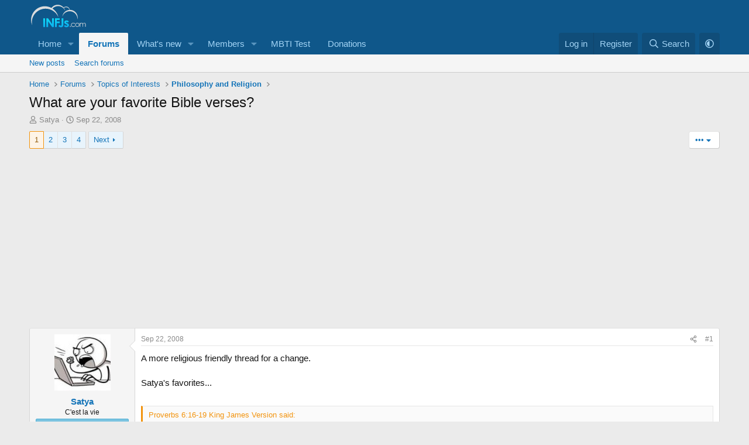

--- FILE ---
content_type: text/html; charset=utf-8
request_url: https://www.infjs.com/threads/what-are-your-favorite-bible-verses.809/
body_size: 34454
content:
<!DOCTYPE html>
<html id="XF" lang="en-US" dir="LTR"
	data-xf="2.3"
	data-app="public"
	
	
	data-template="thread_view"
	data-container-key="node-13"
	data-content-key="thread-809"
	data-logged-in="false"
	data-cookie-prefix="xf_"
	data-csrf="1769538734,cfedeab220d8eee2e144c13b73ca3c98"
	class="has-no-js template-thread_view"
	>
<head>
	
	
	

	<meta charset="utf-8" />
	<title>What are your favorite Bible verses? | INFJ Forum</title>
	<link rel="manifest" href="/webmanifest.php">

	<meta http-equiv="X-UA-Compatible" content="IE=Edge" />
	<meta name="viewport" content="width=device-width, initial-scale=1, viewport-fit=cover">

	
		
			
				<meta name="theme-color" media="(prefers-color-scheme: light)" content="#0f578a" />
				<meta name="theme-color" media="(prefers-color-scheme: dark)" content="#0a1c29" />
			
		
	

	<meta name="apple-mobile-web-app-title" content="INFJ Forum">
	
		<link rel="apple-touch-icon" href="/data/assets/logo/192-infjs.png">
		

	
		
		<meta name="description" content="A more religious friendly thread for a change. 

Satya&#039;s favorites...


   16 These six things doth the LORD hate: yea, seven are an abomination unto him..." />
		<meta property="og:description" content="A more religious friendly thread for a change. 

Satya&#039;s favorites...


   16 These six things doth the LORD hate: yea, seven are an abomination unto him: 
   17 A proud look, a lying tongue, and hands that shed innocent blood, 
   18 An heart that deviseth wicked imaginations, feet that be..." />
		<meta property="twitter:description" content="A more religious friendly thread for a change. 

Satya&#039;s favorites...


   16 These six things doth the LORD hate: yea, seven are an abomination unto him: 
   17 A proud look, a lying tongue, and..." />
	
	
		<meta property="og:url" content="https://www.infjs.com/threads/what-are-your-favorite-bible-verses.809/" />
	
		<link rel="canonical" href="https://www.infjs.com/threads/what-are-your-favorite-bible-verses.809/" />
	
		<link rel="next" href="/threads/what-are-your-favorite-bible-verses.809/page-2" />
	

	
		
	
	
	<meta property="og:site_name" content="INFJ Forum" />


	
	
		
	
	
	<meta property="og:type" content="website" />


	
	
		
	
	
	
		<meta property="og:title" content="What are your favorite Bible verses?" />
		<meta property="twitter:title" content="What are your favorite Bible verses?" />
	


	
	
	
	

	
	
		<script async src="/jc/gtm.js?_v=95493f57"></script>
	
	<script>
		window.dataLayer=window.dataLayer||[];function gtag(){dataLayer.push(arguments)}gtag("js",new Date);gtag('config','G-ZPDGE3BLTM',{'style_id':1,'node_id':13,'node_title':'Philosophy and Religion','thread_id':809,'thread_title':'What are your favorite Bible verses?','thread_author':'Satya',});
!function(b,c){"object"==typeof console&&"function"==typeof console.error&&(console.error_old=console.error,console.error=function(){console.error_old.apply(this,arguments);b.gtag("event","exception",{error_type:"console",error_message:arguments[0],fatal:!1})});b.onerror=function(a,d,e){b.gtag("event","exception",{error_type:"javascript",error_message:a,error_location:d,error_line_number:e,fatal:!1})};b.onload=function(){c.querySelectorAll("img").forEach(a=>{a.complete&&0===a.naturalWidth&&b.gtag("event",
"exception",{error_type:"image",error_message:"not_loaded",error_location:a.src,fatal:!1})})}}(window,document);
	</script>


	
	
		
	
	

	<link rel="stylesheet" href="/css.php?css=public%3Anormalize.css%2Cpublic%3Afa.css%2Cpublic%3Avariations.less%2Cpublic%3Acore.less%2Cpublic%3Aapp.less&amp;s=1&amp;l=2&amp;d=1769282527&amp;k=2c7da76571c94b7282d34af8c172aad6ef8072d6" />

	<link rel="stylesheet" href="/css.php?css=public%3Abb_code.less%2Cpublic%3Amessage.less%2Cpublic%3Ashare_controls.less%2Cpublic%3Ath_uix_threadStarterPost.less%2Cpublic%3Aextra.less&amp;s=1&amp;l=2&amp;d=1769282527&amp;k=da2eed1781ae6349ed13db3764bd95244598cfc1" />


	
		<script src="/js/xf/preamble.min.js?_v=95493f57"></script>
	

	
	<script src="/js/vendor/vendor-compiled.js?_v=95493f57" defer></script>
	<script src="/js/xf/core-compiled.js?_v=95493f57" defer></script>

	<script>
		window.addEventListener('DOMContentLoaded', function() {
			XF.extendObject(true, XF.config, {
				// 
				userId: 0,
				enablePush: true,
				pushAppServerKey: 'BA7GUhwJ4r44DP1PsYQMQfdRnbVhWCVd0AAIc69uoBLO0vd269O-dGmu2dST0jNjVfy4pGxsmQb7g5iQakV4FjI',
				url: {
					fullBase: 'https://www.infjs.com/',
					basePath: '/',
					css: '/css.php?css=__SENTINEL__&s=1&l=2&d=1769282527',
					js: '/js/__SENTINEL__?_v=95493f57',
					icon: '/data/local/icons/__VARIANT__.svg?v=1751544056#__NAME__',
					iconInline: '/styles/fa/__VARIANT__/__NAME__.svg?v=5.15.3',
					keepAlive: '/login/keep-alive'
				},
				cookie: {
					path: '/',
					domain: '',
					prefix: 'xf_',
					secure: true,
					consentMode: 'disabled',
					consented: ["optional","_third_party"]
				},
				cacheKey: 'f3ed7234243583f554e27d349fe769c5',
				csrf: '1769538734,cfedeab220d8eee2e144c13b73ca3c98',
				js: {},
				fullJs: false,
				css: {"public:bb_code.less":true,"public:message.less":true,"public:share_controls.less":true,"public:th_uix_threadStarterPost.less":true,"public:extra.less":true},
				time: {
					now: 1769538734,
					today: 1769472000,
					todayDow: 2,
					tomorrow: 1769558400,
					yesterday: 1769385600,
					week: 1768953600,
					month: 1767225600,
					year: 1767225600
				},
				style: {
					light: 'default',
					dark: 'alternate',
					defaultColorScheme: 'light'
				},
				borderSizeFeature: '3px',
				fontAwesomeWeight: 'r',
				enableRtnProtect: true,
				
				enableFormSubmitSticky: true,
				imageOptimization: 'optimize',
				imageOptimizationQuality: 0.85,
				uploadMaxFilesize: 67108864,
				uploadMaxWidth: 0,
				uploadMaxHeight: 0,
				allowedVideoExtensions: ["m4v","mov","mp4","mp4v","mpeg","mpg","ogv","webm"],
				allowedAudioExtensions: ["mp3","opus","ogg","wav"],
				shortcodeToEmoji: true,
				visitorCounts: {
					conversations_unread: '0',
					alerts_unviewed: '0',
					total_unread: '0',
					title_count: true,
					icon_indicator: true
				},
				jsMt: {"xf\/action.js":"79c62309","xf\/embed.js":"79c62309","xf\/form.js":"79c62309","xf\/structure.js":"79c62309","xf\/tooltip.js":"79c62309"},
				jsState: {},
				publicMetadataLogoUrl: '',
				publicPushBadgeUrl: 'https://www.infjs.com/styles/default/xenforo/bell.png'
			});

			XF.extendObject(XF.phrases, {
				// 
"svStandardLib_time.day": "{count} day",
"svStandardLib_time.days": "{count} days",
"svStandardLib_time.hour": "{count} hour",
"svStandardLib_time.hours": "{count} hours",
"svStandardLib_time.minute": "{count} minutes",
"svStandardLib_time.minutes": "{count} minutes",
"svStandardLib_time.month": "{count} month",
"svStandardLib_time.months": "{count} months",
"svStandardLib_time.second": "{count} second",
"svStandardLib_time.seconds": "{count} seconds",
"svStandardLib_time.week": "time.week",
"svStandardLib_time.weeks": "{count} weeks",
"svStandardLib_time.year": "{count} year",
"svStandardLib_time.years": "{count} years",
				date_x_at_time_y:     "{date} at {time}",
				day_x_at_time_y:      "{day} at {time}",
				yesterday_at_x:       "Yesterday at {time}",
				x_minutes_ago:        "{minutes} minutes ago",
				one_minute_ago:       "1 minute ago",
				a_moment_ago:         "A moment ago",
				today_at_x:           "Today at {time}",
				in_a_moment:          "In a moment",
				in_a_minute:          "In a minute",
				in_x_minutes:         "In {minutes} minutes",
				later_today_at_x:     "Later today at {time}",
				tomorrow_at_x:        "Tomorrow at {time}",
				short_date_x_minutes: "{minutes}m",
				short_date_x_hours:   "{hours}h",
				short_date_x_days:    "{days}d",

				day0: "Sunday",
				day1: "Monday",
				day2: "Tuesday",
				day3: "Wednesday",
				day4: "Thursday",
				day5: "Friday",
				day6: "Saturday",

				dayShort0: "Sun",
				dayShort1: "Mon",
				dayShort2: "Tue",
				dayShort3: "Wed",
				dayShort4: "Thu",
				dayShort5: "Fri",
				dayShort6: "Sat",

				month0: "January",
				month1: "February",
				month2: "March",
				month3: "April",
				month4: "May",
				month5: "June",
				month6: "July",
				month7: "August",
				month8: "September",
				month9: "October",
				month10: "November",
				month11: "December",

				active_user_changed_reload_page: "The active user has changed. Reload the page for the latest version.",
				server_did_not_respond_in_time_try_again: "The server did not respond in time. Please try again.",
				oops_we_ran_into_some_problems: "Oops! We ran into some problems.",
				oops_we_ran_into_some_problems_more_details_console: "Oops! We ran into some problems. Please try again later. More error details may be in the browser console.",
				file_too_large_to_upload: "The file is too large to be uploaded.",
				uploaded_file_is_too_large_for_server_to_process: "The uploaded file is too large for the server to process.",
				files_being_uploaded_are_you_sure: "Files are still being uploaded. Are you sure you want to submit this form?",
				attach: "Attach files",
				rich_text_box: "Rich text box",
				close: "Close",
				link_copied_to_clipboard: "Link copied to clipboard.",
				text_copied_to_clipboard: "Text copied to clipboard.",
				loading: "Loading…",
				you_have_exceeded_maximum_number_of_selectable_items: "You have exceeded the maximum number of selectable items.",

				processing: "Processing",
				'processing...': "Processing…",

				showing_x_of_y_items: "Showing {count} of {total} items",
				showing_all_items: "Showing all items",
				no_items_to_display: "No items to display",

				number_button_up: "Increase",
				number_button_down: "Decrease",

				push_enable_notification_title: "Push notifications enabled successfully at INFJ Forum",
				push_enable_notification_body: "Thank you for enabling push notifications!",
				MrJinx_WhatsNewTweak_TooltipStop: "Stop auto refresh",
				MrJinx_WhatsNewTweak_TooltipStart: "Start auto refresh",

				pull_down_to_refresh: "Pull down to refresh",
				release_to_refresh: "Release to refresh",
				refreshing: "Refreshing…"
			});
		});
	
document.querySelectorAll(".file-preview").forEach(filePreview=>{filePreview.addEventListener("click",()=>{gtag('event','file_download',{link_url:(new URL(filePreview.getAttribute("href"),window.location.origin)).href, file_name:filePreview.parentNode.querySelector('.file-name').textContent});});});document.querySelectorAll('.shareButtons-button').forEach(shareButton=>{shareButton.addEventListener('click',()=>{gtag('event','share',{method:shareButton.getAttribute('class').match(/.*shareButtons-button--(.*?)$|\s/)[1]});});});document.querySelectorAll('.bookmarkLink:not(.is-bookmarked)').forEach(bookmarkLink=>{bookmarkLink.addEventListener('click',()=>{gtag('event','bookmark');});});setTimeout(()=>{document.querySelectorAll(".adsbygoogle").forEach(a=>{a.addEventListener("mouseenter",()=>{XF.aH=!0});a.addEventListener("mouseleave",()=>{XF.aH=!1});gtag("event","ads_impression",{ad_platform:"adsense"})});["pagehide","blur"].forEach(function(a){window.addEventListener(a,()=>{XF.aH&&gtag("event","ad_click",{ad_platform:"adsense"})},!1)})},3E3);
</script>

	


	

	

	
	
	
	
		
			
		
			
		
			
		
			
		
			
		
			
		
			
		
			
		
			
		
			
		
			
		
			
		
			
		
			
		
			
		
			
		
			
		
			
		
			
		
			
		
			
		
			
		
			
		
			
		
			
		
			
		
			
		
		
			
			
			
				
					
				
					
				
					
				
					
				
					
				
					
				
			
			
			
				<script async src="https://pagead2.googlesyndication.com/pagead/js/adsbygoogle.js?client=ca-pub-4914379292220493" crossorigin="anonymous"></script>
			
		
	


</head>
<body data-template="thread_view">

<div class="p-pageWrapper" id="top">

	

	<header class="p-header" id="header">
		<div class="p-header-inner">
			<div class="p-header-content">
				<div class="p-header-logo p-header-logo--image">
					<a href="/">
						

	

	
		
		

		
	
		
		

		
	

	

	<picture data-variations="{&quot;default&quot;:{&quot;1&quot;:&quot;\/images\/INFJs.svg&quot;,&quot;2&quot;:null},&quot;alternate&quot;:{&quot;1&quot;:&quot;\/images\/INFJs.svg&quot;,&quot;2&quot;:null}}">
		
		
		

		
			
			
			

			
		

		<img src="/images/INFJs.svg"  width="100" height="36" alt="INFJ Forum" />
	</picture>


					</a>
				</div>

				
			</div>
		</div>
	</header>

	
	

	
		<div class="p-navSticky p-navSticky--primary" data-xf-init="sticky-header">
			
		<nav class="p-nav">
			<div class="p-nav-inner">
				<button type="button" class="button button--plain p-nav-menuTrigger" data-xf-click="off-canvas" data-menu=".js-headerOffCanvasMenu" tabindex="0" aria-label="Menu"><span class="button-text">
					<i aria-hidden="true"></i>
				</span></button>

				<div class="p-nav-smallLogo">
					<a href="/">
						

	

	
		
		

		
	
		
		

		
	

	

	<picture data-variations="{&quot;default&quot;:{&quot;1&quot;:&quot;\/images\/INFJs.svg&quot;,&quot;2&quot;:null},&quot;alternate&quot;:{&quot;1&quot;:&quot;\/images\/INFJs.svg&quot;,&quot;2&quot;:null}}">
		
		
		

		
			
			
			

			
		

		<img src="/images/INFJs.svg"  width="100" height="36" alt="INFJ Forum" />
	</picture>


					</a>
				</div>

				<div class="p-nav-scroller hScroller" data-xf-init="h-scroller" data-auto-scroll=".p-navEl.is-selected">
					<div class="hScroller-scroll">
						<ul class="p-nav-list js-offCanvasNavSource">
							
								<li>
									
	<div class="p-navEl " data-has-children="true">
	

		
	
	<a href="https://www.infjs.com"
	class="p-navEl-link p-navEl-link--splitMenu "
	
	
	data-nav-id="home">Home</a>


		<a data-xf-key="1"
			data-xf-click="menu"
			data-menu-pos-ref="< .p-navEl"
			class="p-navEl-splitTrigger"
			role="button"
			tabindex="0"
			aria-label="Toggle expanded"
			aria-expanded="false"
			aria-haspopup="true"></a>

		
	
		<div class="menu menu--structural" data-menu="menu" aria-hidden="true">
			<div class="menu-content">
				
					
	
	
	<a href="pages/portal"
	class="menu-linkRow u-indentDepth0 js-offCanvasCopy "
	
	
	data-nav-id="portal">Home</a>

	

				
			</div>
		</div>
	
	</div>

								</li>
							
								<li>
									
	<div class="p-navEl is-selected" data-has-children="true">
	

		
	
	<a href="/forums/"
	class="p-navEl-link p-navEl-link--splitMenu "
	
	
	data-nav-id="forums">Forums</a>


		<a data-xf-key="2"
			data-xf-click="menu"
			data-menu-pos-ref="< .p-navEl"
			class="p-navEl-splitTrigger"
			role="button"
			tabindex="0"
			aria-label="Toggle expanded"
			aria-expanded="false"
			aria-haspopup="true"></a>

		
	
		<div class="menu menu--structural" data-menu="menu" aria-hidden="true">
			<div class="menu-content">
				
					
	
	
	<a href="/whats-new/posts/"
	class="menu-linkRow u-indentDepth0 js-offCanvasCopy "
	
	
	data-nav-id="newPosts">New posts</a>

	

				
					
	
	
	<a href="/search/?type=post"
	class="menu-linkRow u-indentDepth0 js-offCanvasCopy "
	
	
	data-nav-id="searchForums">Search forums</a>

	

				
			</div>
		</div>
	
	</div>

								</li>
							
								<li>
									
	<div class="p-navEl " data-has-children="true">
	

		
	
	<a href="/whats-new/"
	class="p-navEl-link p-navEl-link--splitMenu "
	
	
	data-nav-id="whatsNew">What's new</a>


		<a data-xf-key="3"
			data-xf-click="menu"
			data-menu-pos-ref="< .p-navEl"
			class="p-navEl-splitTrigger"
			role="button"
			tabindex="0"
			aria-label="Toggle expanded"
			aria-expanded="false"
			aria-haspopup="true"></a>

		
	
		<div class="menu menu--structural" data-menu="menu" aria-hidden="true">
			<div class="menu-content">
				
					
	
	
	<a href="/whats-new/posts/"
	class="menu-linkRow u-indentDepth0 js-offCanvasCopy "
	 rel="nofollow"
	
	data-nav-id="whatsNewPosts">New posts</a>

	

				
					
	
	
	<a href="/whats-new/posts/?skip=1"
	class="menu-linkRow u-indentDepth0 js-offCanvasCopy "
	
	
	data-nav-id="MrJinx_WhatsNewTweak_AllPosts">All posts</a>

	

				
					
	
	
	<a href="/whats-new/profile-posts/"
	class="menu-linkRow u-indentDepth0 js-offCanvasCopy "
	 rel="nofollow"
	
	data-nav-id="whatsNewProfilePosts">New profile posts</a>

	

				
					
	
	
	<a href="/whats-new/latest-activity"
	class="menu-linkRow u-indentDepth0 js-offCanvasCopy "
	 rel="nofollow"
	
	data-nav-id="latestActivity">Latest activity</a>

	

				
			</div>
		</div>
	
	</div>

								</li>
							
								<li>
									
	<div class="p-navEl " data-has-children="true">
	

		
	
	<a href="/members/"
	class="p-navEl-link p-navEl-link--splitMenu "
	
	
	data-nav-id="members">Members</a>


		<a data-xf-key="4"
			data-xf-click="menu"
			data-menu-pos-ref="< .p-navEl"
			class="p-navEl-splitTrigger"
			role="button"
			tabindex="0"
			aria-label="Toggle expanded"
			aria-expanded="false"
			aria-haspopup="true"></a>

		
	
		<div class="menu menu--structural" data-menu="menu" aria-hidden="true">
			<div class="menu-content">
				
					
	
	
	<a href="/members/list/"
	class="menu-linkRow u-indentDepth0 js-offCanvasCopy "
	
	
	data-nav-id="registeredMembers">Registered members</a>

	

				
					
	
	
	<a href="/online/"
	class="menu-linkRow u-indentDepth0 js-offCanvasCopy "
	
	
	data-nav-id="currentVisitors">Current visitors</a>

	

				
					
	
	
	<a href="/whats-new/profile-posts/"
	class="menu-linkRow u-indentDepth0 js-offCanvasCopy "
	 rel="nofollow"
	
	data-nav-id="newProfilePosts">New profile posts</a>

	

				
					
	
	
	<a href="/search/?type=profile_post"
	class="menu-linkRow u-indentDepth0 js-offCanvasCopy "
	
	
	data-nav-id="searchProfilePosts">Search profile posts</a>

	

				
			</div>
		</div>
	
	</div>

								</li>
							
								<li>
									
	<div class="p-navEl " >
	

		
	
	<a href="https://www.infjs.com/pages/mbti-test1/"
	class="p-navEl-link "
	
	data-xf-key="5"
	data-nav-id="mbtitest">MBTI Test</a>


		

		
	
	</div>

								</li>
							
								<li>
									
	<div class="p-navEl " >
	

		
	
	<a href="/pages/donations/"
	class="p-navEl-link "
	
	data-xf-key="6"
	data-nav-id="donations">Donations</a>


		

		
	
	</div>

								</li>
							
						</ul>
					</div>
				</div>

				<div class="p-nav-opposite">
					<div class="p-navgroup p-account p-navgroup--guest">
						
							<a href="/login/" class="p-navgroup-link p-navgroup-link--textual p-navgroup-link--logIn"
								data-xf-click="overlay" data-follow-redirects="on">
								<span class="p-navgroup-linkText">Log in</span>
							</a>
							
								<a href="/register/" class="p-navgroup-link p-navgroup-link--textual p-navgroup-link--register"
									data-xf-click="overlay" data-follow-redirects="on">
									<span class="p-navgroup-linkText">Register</span>
								</a>
							
						
					</div>

					<div class="p-navgroup p-discovery">
						<a href="/whats-new/"
							class="p-navgroup-link p-navgroup-link--iconic p-navgroup-link--whatsnew"
							aria-label="What&#039;s new"
							title="What&#039;s new">
							<i aria-hidden="true"></i>
							<span class="p-navgroup-linkText">What's new</span>
						</a>

						
							<a href="/search/"
								class="p-navgroup-link p-navgroup-link--iconic p-navgroup-link--search"
								data-xf-click="menu"
								data-xf-key="/"
								aria-label="Search"
								aria-expanded="false"
								aria-haspopup="true"
								title="Search">
								<i aria-hidden="true"></i>
								<span class="p-navgroup-linkText">Search</span>
							</a>
							<div class="menu menu--structural menu--wide" data-menu="menu" aria-hidden="true">
								<form action="/search/search" method="post"
									class="menu-content"
									data-xf-init="quick-search">

									<h3 class="menu-header">Search</h3>
									
									<div class="menu-row">
										
											<div class="inputGroup inputGroup--joined">
												<input type="text" class="input" name="keywords" data-acurl="/search/auto-complete" placeholder="Search…" aria-label="Search" data-menu-autofocus="true" />
												
			<select name="constraints" class="js-quickSearch-constraint input" aria-label="Search within">
				<option value="">Everywhere</option>
<option value="{&quot;search_type&quot;:&quot;post&quot;}">Threads</option>
<option value="{&quot;search_type&quot;:&quot;post&quot;,&quot;c&quot;:{&quot;nodes&quot;:[13],&quot;child_nodes&quot;:1}}">This forum</option>
<option value="{&quot;search_type&quot;:&quot;post&quot;,&quot;c&quot;:{&quot;thread&quot;:809}}">This thread</option>

			</select>
		
											</div>
										
									</div>

									
									<div class="menu-row">
										<label class="iconic"><input type="checkbox"  name="c[title_only]" value="1" /><i aria-hidden="true"></i><span class="iconic-label">Search titles only

													
													<span tabindex="0" role="button"
														data-xf-init="tooltip" data-trigger="hover focus click" title="Tags will also be searched in content where tags are supported">

														<i class="fa--xf far fa-question-circle  u-muted u-smaller"><svg xmlns="http://www.w3.org/2000/svg" role="img" ><title>Note</title><use href="/data/local/icons/regular.svg?v=1751544056#question-circle"></use></svg></i>
													</span></span></label>

									</div>
									
									<div class="menu-row">
										<div class="inputGroup">
											<span class="inputGroup-text" id="ctrl_search_menu_by_member">By:</span>
											<input type="text" class="input" name="c[users]" data-xf-init="auto-complete" placeholder="Member" aria-labelledby="ctrl_search_menu_by_member" />
										</div>
									</div>
									<div class="menu-footer">
									<span class="menu-footer-controls">
										<button type="submit" class="button button--icon button--icon--search button--primary"><i class="fa--xf far fa-search "><svg xmlns="http://www.w3.org/2000/svg" role="img" aria-hidden="true" ><use href="/data/local/icons/regular.svg?v=1751544056#search"></use></svg></i><span class="button-text">Search</span></button>
										<button type="submit" class="button " name="from_search_menu"><span class="button-text">Advanced search…</span></button>
									</span>
									</div>

									<input type="hidden" name="_xfToken" value="1769538734,cfedeab220d8eee2e144c13b73ca3c98" />
								</form>
							</div>
						
					</div>

	<div class="p-navgroup cxf-styleVariations">
		<a href="/misc/style-variation" rel="nofollow"
		   class="p-navgroup-link js-styleVariationsLink"
		   data-xf-init="tooltip" title="Style variation"
		   data-xf-click="menu" role="button" aria-expanded="false" aria-haspopup="true">

			<i class="fa--xf far fa-adjust "><svg xmlns="http://www.w3.org/2000/svg" role="img" ><title>Style variation</title><use href="/data/local/icons/regular.svg?v=1751544056#adjust"></use></svg></i>
		</a>

		<div class="menu" data-menu="menu" aria-hidden="true">
			<div class="menu-content js-styleVariationsMenu">
				

	
		

	<a href="/misc/style-variation?reset=1&amp;t=1769538734%2Ccfedeab220d8eee2e144c13b73ca3c98"
		class="menu-linkRow is-selected"
		rel="nofollow"
		data-xf-click="style-variation" data-variation="">

		<i class="fa--xf far fa-adjust "><svg xmlns="http://www.w3.org/2000/svg" role="img" aria-hidden="true" ><use href="/data/local/icons/regular.svg?v=1751544056#adjust"></use></svg></i>

		
			System
		
	</a>


		

	<a href="/misc/style-variation?variation=default&amp;t=1769538734%2Ccfedeab220d8eee2e144c13b73ca3c98"
		class="menu-linkRow "
		rel="nofollow"
		data-xf-click="style-variation" data-variation="default">

		<i class="fa--xf far fa-sun "><svg xmlns="http://www.w3.org/2000/svg" role="img" aria-hidden="true" ><use href="/data/local/icons/regular.svg?v=1751544056#sun"></use></svg></i>

		
			Light
		
	</a>


		

	<a href="/misc/style-variation?variation=alternate&amp;t=1769538734%2Ccfedeab220d8eee2e144c13b73ca3c98"
		class="menu-linkRow "
		rel="nofollow"
		data-xf-click="style-variation" data-variation="alternate">

		<i class="fa--xf far fa-moon "><svg xmlns="http://www.w3.org/2000/svg" role="img" aria-hidden="true" ><use href="/data/local/icons/regular.svg?v=1751544056#moon"></use></svg></i>

		
			Dark
		
	</a>

	

	
		
	

			</div>
		</div>
	</div>

				</div>
			</div>
		</nav>
	
		</div>
		
		
			<div class="p-sectionLinks">
				<div class="p-sectionLinks-inner hScroller" data-xf-init="h-scroller">
					<div class="hScroller-scroll">
						<ul class="p-sectionLinks-list">
							
								<li>
									
	<div class="p-navEl " >
	

		
	
	<a href="/whats-new/posts/"
	class="p-navEl-link "
	
	data-xf-key="alt+1"
	data-nav-id="newPosts">New posts</a>


		

		
	
	</div>

								</li>
							
								<li>
									
	<div class="p-navEl " >
	

		
	
	<a href="/search/?type=post"
	class="p-navEl-link "
	
	data-xf-key="alt+2"
	data-nav-id="searchForums">Search forums</a>


		

		
	
	</div>

								</li>
							
						</ul>
					</div>
				</div>
			</div>
			
	
		

	<div class="offCanvasMenu offCanvasMenu--nav js-headerOffCanvasMenu" data-menu="menu" aria-hidden="true" data-ocm-builder="navigation">
		<div class="offCanvasMenu-backdrop" data-menu-close="true"></div>
		<div class="offCanvasMenu-content">
			<div class="offCanvasMenu-header">
				Menu
				<a class="offCanvasMenu-closer" data-menu-close="true" role="button" tabindex="0" aria-label="Close"></a>
			</div>
			
				<div class="p-offCanvasRegisterLink">
					<div class="offCanvasMenu-linkHolder">
						<a href="/login/" class="offCanvasMenu-link" data-xf-click="overlay" data-menu-close="true">
							Log in
						</a>
					</div>
					<hr class="offCanvasMenu-separator" />
					
						<div class="offCanvasMenu-linkHolder">
							<a href="/register/" class="offCanvasMenu-link" data-xf-click="overlay" data-menu-close="true">
								Register
							</a>
						</div>
						<hr class="offCanvasMenu-separator" />
					
				</div>
			
			<div class="js-offCanvasNavTarget"></div>
			<div class="offCanvasMenu-installBanner js-installPromptContainer" style="display: none;" data-xf-init="install-prompt">
				<div class="offCanvasMenu-installBanner-header">Install the app</div>
				<button type="button" class="button js-installPromptButton"><span class="button-text">Install</span></button>
				<template class="js-installTemplateIOS">

					<div class="js-installTemplateContent">
						<div class="overlay-title">How to install the app on iOS</div>
						<div class="block-body">
							<div class="block-row">
								<p>
									Follow along with the video below to see how to install our site as a web app on your home screen.
								</p>
								<p style="text-align: center">
									<video src="/styles/default/xenforo/add_to_home.mp4"
										width="280" height="480" autoplay loop muted playsinline></video>
								</p>
								<p>
									<small><strong>Note:</strong> This feature may not be available in some browsers.</small>
								</p>
							</div>
						</div>
					</div>
				</template>
			</div>
		</div>
	</div>

	<div class="p-body">
		<div class="p-body-inner">
			<!--XF:EXTRA_OUTPUT-->

			

			

			
			
	
		<ul class="p-breadcrumbs "
			itemscope itemtype="https://schema.org/BreadcrumbList">
			
				

				
				

				
					
					
	<li itemprop="itemListElement" itemscope itemtype="https://schema.org/ListItem">
		<a href="https://www.infjs.com" itemprop="item">
			<span itemprop="name">Home</span>
		</a>
		<meta itemprop="position" content="1" />
	</li>

				

				
					
					
	<li itemprop="itemListElement" itemscope itemtype="https://schema.org/ListItem">
		<a href="/forums/" itemprop="item">
			<span itemprop="name">Forums</span>
		</a>
		<meta itemprop="position" content="2" />
	</li>

				
				
					
					
	<li itemprop="itemListElement" itemscope itemtype="https://schema.org/ListItem">
		<a href="/forums/#topics-of-interests.4" itemprop="item">
			<span itemprop="name">Topics of Interests</span>
		</a>
		<meta itemprop="position" content="3" />
	</li>

				
					
					
	<li itemprop="itemListElement" itemscope itemtype="https://schema.org/ListItem">
		<a href="/forums/philosophy-and-religion.13/" itemprop="item">
			<span itemprop="name">Philosophy and Religion</span>
		</a>
		<meta itemprop="position" content="4" />
	</li>

				
			
		</ul>
	

			



			
	<noscript class="js-jsWarning"><div class="blockMessage blockMessage--important blockMessage--iconic u-noJsOnly">JavaScript is disabled. For a better experience, please enable JavaScript in your browser before proceeding.</div></noscript>

			
	<div class="blockMessage blockMessage--important blockMessage--iconic js-browserWarning" style="display: none">You are using an out of date browser. It  may not display this or other websites correctly.<br />You should upgrade or use an <a href="https://www.google.com/chrome/" target="_blank" rel="noopener">alternative browser</a>.</div>


			
				
			<div class="p-body-header">
			
					
				<div class="test">
						
							<div class="p-title ">
								
									
										<h1 class="p-title-value">What are your favorite Bible verses?</h1>
									
									
								
							</div>
						

						
							<div class="p-description">
	<ul class="listInline listInline--bullet">
		<li>
			<i class="fa--xf far fa-user "><svg xmlns="http://www.w3.org/2000/svg" role="img" ><title>Thread starter</title><use href="/data/local/icons/regular.svg?v=1751544056#user"></use></svg></i>
			<span class="u-srOnly">Thread starter</span>

			<a href="/members/satya.20/" class="username  u-concealed" dir="auto" data-user-id="20" data-xf-init="member-tooltip">Satya</a>
		</li>
		<li>
			<i class="fa--xf far fa-clock "><svg xmlns="http://www.w3.org/2000/svg" role="img" ><title>Start date</title><use href="/data/local/icons/regular.svg?v=1751544056#clock"></use></svg></i>
			<span class="u-srOnly">Start date</span>

			<a href="/threads/what-are-your-favorite-bible-verses.809/" class="u-concealed"><time  class="u-dt" dir="auto" datetime="2008-09-22T20:03:46+0100" data-timestamp="1222110226" data-date="Sep 22, 2008" data-time="8:03 PM" data-short="Sep &#039;08" title="Sep 22, 2008 at 8:03 PM">Sep 22, 2008</time></a>
		</li>
		
		
	</ul>
</div>
						
					</div>
			
				</div>
			

			<div class="p-body-main  ">
				
				<div class="p-body-contentCol"></div>
				

				

				<div class="p-body-content">
					
					<div class="p-body-pageContent">










	
	
	
		
	
	
	


	
	
	
		
	
	
	


	
	
		
	
	
	


	
	



	












	

	
		
		
	



















<div class="block block--messages" data-xf-init="" data-type="post" data-href="/inline-mod/" data-search-target="*">

	<span class="u-anchorTarget" id="posts"></span>

	
		
	

	

	<div class="block-outer"><div class="block-outer-main"><nav class="pageNavWrapper pageNavWrapper--mixed ">



<div class="pageNav  ">
	

	<ul class="pageNav-main">
		

	
		<li class="pageNav-page pageNav-page--current "><a href="/threads/what-are-your-favorite-bible-verses.809/">1</a></li>
	


		

		
			

	
		<li class="pageNav-page pageNav-page--later"><a href="/threads/what-are-your-favorite-bible-verses.809/page-2">2</a></li>
	

		
			

	
		<li class="pageNav-page pageNav-page--later"><a href="/threads/what-are-your-favorite-bible-verses.809/page-3">3</a></li>
	

		

		

		

	
		<li class="pageNav-page "><a href="/threads/what-are-your-favorite-bible-verses.809/page-4">4</a></li>
	

	</ul>

	
		<a href="/threads/what-are-your-favorite-bible-verses.809/page-2" class="pageNav-jump pageNav-jump--next">Next</a>
	
</div>

<div class="pageNavSimple">
	

	<a class="pageNavSimple-el pageNavSimple-el--current"
		data-xf-init="tooltip" title="Go to page"
		data-xf-click="menu" role="button" tabindex="0" aria-expanded="false" aria-haspopup="true">
		1 of 4
	</a>
	

	<div class="menu menu--pageJump" data-menu="menu" aria-hidden="true">
		<div class="menu-content">
			<h4 class="menu-header">Go to page</h4>
			<div class="menu-row" data-xf-init="page-jump" data-page-url="/threads/what-are-your-favorite-bible-verses.809/page-%page%">
				<div class="inputGroup inputGroup--numbers">
					<div class="inputGroup inputGroup--numbers inputNumber" data-xf-init="number-box"><input type="number" pattern="\d*" class="input input--number js-numberBoxTextInput input input--numberNarrow js-pageJumpPage" value="1"  min="1" max="4" step="1" required="required" data-menu-autofocus="true" /></div>
					<span class="inputGroup-text"><button type="button" class="button js-pageJumpGo"><span class="button-text">Go</span></button></span>
				</div>
			</div>
		</div>
	</div>


	
		<a href="/threads/what-are-your-favorite-bible-verses.809/page-2" class="pageNavSimple-el pageNavSimple-el--next">
			Next <i aria-hidden="true"></i>
		</a>
		<a href="/threads/what-are-your-favorite-bible-verses.809/page-4"
			class="pageNavSimple-el pageNavSimple-el--last"
			data-xf-init="tooltip" title="Last">
			<i aria-hidden="true"></i> <span class="u-srOnly">Last</span>
		</a>
	
</div>

</nav>



</div>

			
				
	
		
			<div class="block-outer-opposite">
				<div class="buttonGroup">
				
					
						
						
						
						
						

						
							<div class="buttonGroup-buttonWrapper">
								<button type="button" class="button button--link menuTrigger" data-xf-click="menu" aria-expanded="false" aria-haspopup="true" title="More options"><span class="button-text">&#8226;&#8226;&#8226;</span></button>
								<div class="menu" data-menu="menu" aria-hidden="true">
									<div class="menu-content">
										<h4 class="menu-header">More options</h4>
										
											
											
											
											
											
											
											
											
											
											
											
											

	<a href="/threads/what-are-your-favorite-bible-verses.809/who-replied/" data-xf-click="overlay" class="menu-linkRow">Who Replied?</a>


											
											
										
									</div>
								</div>
							</div>
						
					
				
				</div>
			</div></div>

	

	
		
	<div class="block-outer js-threadStatusField"></div>

	

	<div class="block-container lbContainer"
		data-xf-init="lightbox select-to-quote"
		data-message-selector=".js-post"
		data-lb-id="thread-809"
		data-lb-universal="0">

		<div class="block-body js-replyNewMessageContainer">
			
				

					

					
						

	
	


	


	

	
	<article class="message    message-threadStarterPost message--post js-post js-inlineModContainer  "
		data-author="Satya"
		data-content="post-11493"
		id="js-post-11493"
		>

		

		<span class="u-anchorTarget" id="post-11493"></span>

		
			<div class="message-inner">
				
					<div class="message-cell message-cell--user">
						

	<section class="message-user"
		>

		

		<div class="message-avatar ">
			<div class="message-avatar-wrapper">
				<a href="/members/satya.20/" class="avatar avatar--m" data-user-id="20" data-xf-init="member-tooltip">
			<img src="/data/avatars/m/0/20.jpg?1468344389"  alt="Satya" class="avatar-u20-m" width="96" height="96" /> 
		</a>
				
			</div>
		</div>
		<div class="message-userDetails">
			<h4 class="message-name"><a href="/members/satya.20/" class="username " dir="auto" data-user-id="20" data-xf-init="member-tooltip">Satya</a>

	
</h4>
			<h5 class="userTitle message-userTitle" dir="auto">C&#039;est la vie</h5>
			<div class="userBanner userBanner userBanner--skyBlue message-userBanner"><span class="userBanner-before"></span><strong>Retired Staff</strong><span class="userBanner-after"></span></div>
		</div>

	

		
			
			
				<div class="message-userExtras">
				
					
					
					
					
					
					
					
					
					
						

	
		
			

			
				<dl class="pairs pairs--justified" data-field="mbti">
					<dt>MBTI</dt>
					<dd>INXP</dd>
				</dl>
			
		
	
		
	

						
							

	
		
	

						
					
				
				</div>
			
		

	

		<span class="message-userArrow"></span>
	</section>

					</div>
				

				
					<div class="message-cell message-cell--main">
					
						<div class="message-main js-quickEditTarget">

							
								

	

	<header class="message-attribution message-attribution--split">
		<ul class="message-attribution-main listInline ">
			
			
			<li class="u-concealed">
				<a href="/threads/what-are-your-favorite-bible-verses.809/post-11493" rel="nofollow" >
					<time  class="u-dt" dir="auto" datetime="2008-09-22T20:03:46+0100" data-timestamp="1222110226" data-date="Sep 22, 2008" data-time="8:03 PM" data-short="Sep &#039;08" title="Sep 22, 2008 at 8:03 PM">Sep 22, 2008</time>
				</a>
			</li>
			
		</ul>

		<ul class="message-attribution-opposite message-attribution-opposite--list ">
			
			<li>
				<a href="/threads/what-are-your-favorite-bible-verses.809/post-11493"
					class="message-attribution-gadget"
					data-xf-init="share-tooltip"
					data-href="/posts/11493/share"
					aria-label="Share"
					rel="nofollow">
					<i class="fa--xf far fa-share-alt "><svg xmlns="http://www.w3.org/2000/svg" role="img" aria-hidden="true" ><use href="/data/local/icons/regular.svg?v=1751544056#share-alt"></use></svg></i>
				</a>
			</li>
			
				<li class="u-hidden js-embedCopy">
					
	<a href="javascript:"
		data-xf-init="copy-to-clipboard"
		data-copy-text="&lt;div class=&quot;js-xf-embed&quot; data-url=&quot;https://www.infjs.com&quot; data-content=&quot;post-11493&quot;&gt;&lt;/div&gt;&lt;script defer src=&quot;https://www.infjs.com/js/xf/external_embed.js?_v=95493f57&quot;&gt;&lt;/script&gt;"
		data-success="Embed code HTML copied to clipboard."
		class="">
		<i class="fa--xf far fa-code "><svg xmlns="http://www.w3.org/2000/svg" role="img" aria-hidden="true" ><use href="/data/local/icons/regular.svg?v=1751544056#code"></use></svg></i>
	</a>

				</li>
			
			
			
				<li>
					<a href="/threads/what-are-your-favorite-bible-verses.809/post-11493" rel="nofollow">
						#1
					</a>
				</li>
			
		</ul>
	</header>

							

							<div class="message-content js-messageContent">
							

								
									
	
	
	

								

								
									
	

	<div class="message-userContent lbContainer js-lbContainer "
		data-lb-id="post-11493"
		data-lb-caption-desc="Satya &middot; Sep 22, 2008 at 8:03 PM">

		
			

	
		
	

		

		<article class="message-body js-selectToQuote">
			
				
			

			<div >
				
					<div class="bbWrapper">A more religious friendly thread for a change. <br />
<br />
Satya&#039;s favorites...<br />
<br />




<blockquote data-attributes="" data-quote="Proverbs 6:16-19 King James Version" data-source=""
	class="bbCodeBlock bbCodeBlock--expandable bbCodeBlock--quote js-expandWatch">
	
		<div class="bbCodeBlock-title">
			
				Proverbs 6:16-19 King James Version said:
			
		</div>
	
	<div class="bbCodeBlock-content">
		
		<div class="bbCodeBlock-expandContent js-expandContent ">
			16 These six things doth the LORD hate: yea, seven are an abomination unto him: <br />
   17 A proud look, a lying tongue, and hands that shed innocent blood, <br />
   18 An heart that deviseth wicked imaginations, feet that be swift in running to mischief, <br />
   19 A false witness that speaketh lies, and he that soweth discord among brethren
		</div>
		<div class="bbCodeBlock-expandLink js-expandLink"><a role="button" tabindex="0">Click to expand...</a></div>
	</div>
</blockquote>  



<blockquote data-attributes="" data-quote="Mathew 22 37-40 King James Version" data-source=""
	class="bbCodeBlock bbCodeBlock--expandable bbCodeBlock--quote js-expandWatch">
	
		<div class="bbCodeBlock-title">
			
				Mathew 22 37-40 King James Version said:
			
		</div>
	
	<div class="bbCodeBlock-content">
		
		<div class="bbCodeBlock-expandContent js-expandContent ">
			37 Jesus said unto him, Thou shalt love the Lord thy God with all thy heart, and with all thy soul, and with all thy mind. <br />
   38 This is the first and great commandment. <br />
   39 And the second is like unto it, Thou shalt love thy neighbour as thyself. <br />
   40 On these two commandments hang all the law and the prophets.
		</div>
		<div class="bbCodeBlock-expandLink js-expandLink"><a role="button" tabindex="0">Click to expand...</a></div>
	</div>
</blockquote><br />




<blockquote data-attributes="" data-quote="Matthew 7 1 King James Version" data-source=""
	class="bbCodeBlock bbCodeBlock--expandable bbCodeBlock--quote js-expandWatch">
	
		<div class="bbCodeBlock-title">
			
				Matthew 7 1 King James Version said:
			
		</div>
	
	<div class="bbCodeBlock-content">
		
		<div class="bbCodeBlock-expandContent js-expandContent ">
			1 Judge not, that ye be not judged.
		</div>
		<div class="bbCodeBlock-expandLink js-expandLink"><a role="button" tabindex="0">Click to expand...</a></div>
	</div>
</blockquote><br />




<blockquote data-attributes="" data-quote="Matthew 7 5 King James Version" data-source=""
	class="bbCodeBlock bbCodeBlock--expandable bbCodeBlock--quote js-expandWatch">
	
		<div class="bbCodeBlock-title">
			
				Matthew 7 5 King James Version said:
			
		</div>
	
	<div class="bbCodeBlock-content">
		
		<div class="bbCodeBlock-expandContent js-expandContent ">
			5 Thou hypocrite, first cast out the beam out of thine own eye; and then shalt thou see clearly to cast out the mote out of thy brother&#039;s eye.
		</div>
		<div class="bbCodeBlock-expandLink js-expandLink"><a role="button" tabindex="0">Click to expand...</a></div>
	</div>
</blockquote></div>
				
			</div>

			<div class="js-selectToQuoteEnd">&nbsp;</div>
			
				
			
		</article>

		
			

	
		
	

		

		
	</div>

								

								
									
	

	
		<div class="message-lastEdit">
			
				Last edited: <time  class="u-dt" dir="auto" datetime="2008-09-22T20:13:29+0100" data-timestamp="1222110809" data-date="Sep 22, 2008" data-time="8:13 PM" data-short="Sep &#039;08" title="Sep 22, 2008 at 8:13 PM">Sep 22, 2008</time>
			
		</div>
	

								

								
									
	

								

							
							</div>

							
								
	

	<footer class="message-footer">
		

		

		<div class="reactionsBar js-reactionsList ">
			
		</div>

		<div class="js-historyTarget message-historyTarget toggleTarget" data-href="trigger-href"></div>
	</footer>

							
						</div>

					
					</div>
				
			</div>
		
	</article>

	
	

					

					

				

					

					
						

	
	



	

	
	<article class="message   message--post js-post js-inlineModContainer  "
		data-author="TheLastMohican"
		data-content="post-11511"
		id="js-post-11511"
		itemscope itemtype="https://schema.org/Comment" itemid="https://www.infjs.com/posts/11511/">

		
			<meta itemprop="parentItem" itemscope itemid="https://www.infjs.com/threads/what-are-your-favorite-bible-verses.809/" />
		

		<span class="u-anchorTarget" id="post-11511"></span>

		
			<div class="message-inner">
				
					<div class="message-cell message-cell--user">
						

	<section class="message-user"
		itemprop="author" itemscope itemtype="https://schema.org/Person" itemid="https://www.infjs.com/members/thelastmohican.11/">

		
			<meta itemprop="url" content="https://www.infjs.com/members/thelastmohican.11/" />
		

		<div class="message-avatar ">
			<div class="message-avatar-wrapper">
				<a href="/members/thelastmohican.11/" class="avatar avatar--m" data-user-id="11" data-xf-init="member-tooltip">
			<img src="/data/avatars/m/0/11.jpg?1468344389"  alt="TheLastMohican" class="avatar-u11-m" width="96" height="96" itemprop="image" /> 
		</a>
				
			</div>
		</div>
		<div class="message-userDetails">
			<h4 class="message-name"><a href="/members/thelastmohican.11/" class="username " dir="auto" data-user-id="11" data-xf-init="member-tooltip"><span itemprop="name">TheLastMohican</span></a>

	
</h4>
			<h5 class="userTitle message-userTitle" dir="auto" itemprop="jobTitle">Captain Obvious</h5>
			<div class="userBanner userBanner userBanner--skyBlue message-userBanner" itemprop="jobTitle"><span class="userBanner-before"></span><strong>Retired Staff</strong><span class="userBanner-after"></span></div>
		</div>

	

		
			
			
				<div class="message-userExtras">
				
					
					
					
					
					
					
					
					
					
						

	
		
			

			
				<dl class="pairs pairs--justified" data-field="mbti">
					<dt>MBTI</dt>
					<dd>ENTJ</dd>
				</dl>
			
		
	
		
			

			
				<dl class="pairs pairs--justified" data-field="enneagram">
					<dt>Enneagram</dt>
					<dd>Type me.</dd>
				</dl>
			
		
	

						
							

	
		
	

						
					
				
				</div>
			
		

	

		<span class="message-userArrow"></span>
	</section>

					</div>
				

				
					<div class="message-cell message-cell--main">
					
						<div class="message-main js-quickEditTarget">

							
								

	

	<header class="message-attribution message-attribution--split">
		<ul class="message-attribution-main listInline ">
			
			
			<li class="u-concealed">
				<a href="/threads/what-are-your-favorite-bible-verses.809/post-11511" rel="nofollow" itemprop="url">
					<time  class="u-dt" dir="auto" datetime="2008-09-22T21:18:12+0100" data-timestamp="1222114692" data-date="Sep 22, 2008" data-time="9:18 PM" data-short="Sep &#039;08" title="Sep 22, 2008 at 9:18 PM" itemprop="datePublished">Sep 22, 2008</time>
				</a>
			</li>
			
		</ul>

		<ul class="message-attribution-opposite message-attribution-opposite--list ">
			
			<li>
				<a href="/threads/what-are-your-favorite-bible-verses.809/post-11511"
					class="message-attribution-gadget"
					data-xf-init="share-tooltip"
					data-href="/posts/11511/share"
					aria-label="Share"
					rel="nofollow">
					<i class="fa--xf far fa-share-alt "><svg xmlns="http://www.w3.org/2000/svg" role="img" aria-hidden="true" ><use href="/data/local/icons/regular.svg?v=1751544056#share-alt"></use></svg></i>
				</a>
			</li>
			
				<li class="u-hidden js-embedCopy">
					
	<a href="javascript:"
		data-xf-init="copy-to-clipboard"
		data-copy-text="&lt;div class=&quot;js-xf-embed&quot; data-url=&quot;https://www.infjs.com&quot; data-content=&quot;post-11511&quot;&gt;&lt;/div&gt;&lt;script defer src=&quot;https://www.infjs.com/js/xf/external_embed.js?_v=95493f57&quot;&gt;&lt;/script&gt;"
		data-success="Embed code HTML copied to clipboard."
		class="">
		<i class="fa--xf far fa-code "><svg xmlns="http://www.w3.org/2000/svg" role="img" aria-hidden="true" ><use href="/data/local/icons/regular.svg?v=1751544056#code"></use></svg></i>
	</a>

				</li>
			
			
			
				<li>
					<a href="/threads/what-are-your-favorite-bible-verses.809/post-11511" rel="nofollow">
						#2
					</a>
				</li>
			
		</ul>
	</header>

							

							<div class="message-content js-messageContent">
							

								
									
	
	
	

								

								
									
	

	<div class="message-userContent lbContainer js-lbContainer "
		data-lb-id="post-11511"
		data-lb-caption-desc="TheLastMohican &middot; Sep 22, 2008 at 9:18 PM">

		

		<article class="message-body js-selectToQuote">
			
				
			

			<div itemprop="text">
				
					<div class="bbWrapper">A bit of Biblical Fe:<br />
 <br />




<blockquote data-attributes="" data-quote="" data-source=""
	class="bbCodeBlock bbCodeBlock--expandable bbCodeBlock--quote js-expandWatch">
	
	<div class="bbCodeBlock-content">
		
		<div class="bbCodeBlock-expandContent js-expandContent ">
			2 Corinthians 9:7<br />
So let each one give as he purposes in his heart, not grudgingly or of necessity; for God loves a cheerful giver.<br />
NKJV
		</div>
		<div class="bbCodeBlock-expandLink js-expandLink"><a role="button" tabindex="0">Click to expand...</a></div>
	</div>
</blockquote> <br />
EDIT:  Satya, I have always found Matthew 7:5 quite funny.</div>
				
			</div>

			<div class="js-selectToQuoteEnd">&nbsp;</div>
			
				
			
		</article>

		

		
	</div>

								

								
									
	

	

								

								
									
	
		
			<aside class="message-signature">
			
				<div class="bbWrapper"><blockquote data-attributes="" data-quote="TheDaringHatTrick" data-source=""
	class="bbCodeBlock bbCodeBlock--expandable bbCodeBlock--quote js-expandWatch">
	
		<div class="bbCodeBlock-title">
			
				TheDaringHatTrick said:
			
		</div>
	
	<div class="bbCodeBlock-content">
		
		<div class="bbCodeBlock-expandContent js-expandContent ">
			Today is official TLM love-fest day.
		</div>
		<div class="bbCodeBlock-expandLink js-expandLink"><a role="button" tabindex="0">Click to expand...</a></div>
	</div>
</blockquote></div>
			
			</aside>
		
	

								

							
							</div>

							
								
	

	<footer class="message-footer">
		
			<div class="message-microdata" itemprop="interactionStatistic" itemtype="https://schema.org/InteractionCounter" itemscope>
				<meta itemprop="userInteractionCount" content="0" />
				<meta itemprop="interactionType" content="https://schema.org/LikeAction" />
			</div>
		

		

		<div class="reactionsBar js-reactionsList ">
			
		</div>

		<div class="js-historyTarget message-historyTarget toggleTarget" data-href="trigger-href"></div>
	</footer>

							
						</div>

					
					</div>
				
			</div>
		
	</article>

	
	

					

					

				

					

					
						

	
	



	

	
	<article class="message   message--post js-post js-inlineModContainer  "
		data-author="Shai Gar"
		data-content="post-11512"
		id="js-post-11512"
		itemscope itemtype="https://schema.org/Comment" itemid="https://www.infjs.com/posts/11512/">

		
			<meta itemprop="parentItem" itemscope itemid="https://www.infjs.com/threads/what-are-your-favorite-bible-verses.809/" />
		

		<span class="u-anchorTarget" id="post-11512"></span>

		
			<div class="message-inner">
				
					<div class="message-cell message-cell--user">
						

	<section class="message-user"
		itemprop="author" itemscope itemtype="https://schema.org/Person" itemid="">

		

		<div class="message-avatar ">
			<div class="message-avatar-wrapper">
				<span class="avatar avatar--m avatar--default avatar--default--dynamic" data-user-id="0" style="background-color: #7a3d1f; color: #db9470" title="Shai Gar">
			<span class="avatar-u0-m" role="img" aria-label="Shai Gar">S</span> 
		</span>
				
			</div>
		</div>
		<div class="message-userDetails">
			<h4 class="message-name"><span class="username " dir="auto" data-user-id="0"><span itemprop="name">Shai Gar</span></span>

	
</h4>
			
			
		</div>

	

		

	

		<span class="message-userArrow"></span>
	</section>

					</div>
				

				
					<div class="message-cell message-cell--main">
					
						<div class="message-main js-quickEditTarget">

							
								

	

	<header class="message-attribution message-attribution--split">
		<ul class="message-attribution-main listInline ">
			
			
			<li class="u-concealed">
				<a href="/threads/what-are-your-favorite-bible-verses.809/post-11512" rel="nofollow" itemprop="url">
					<time  class="u-dt" dir="auto" datetime="2008-09-22T21:24:58+0100" data-timestamp="1222115098" data-date="Sep 22, 2008" data-time="9:24 PM" data-short="Sep &#039;08" title="Sep 22, 2008 at 9:24 PM" itemprop="datePublished">Sep 22, 2008</time>
				</a>
			</li>
			
		</ul>

		<ul class="message-attribution-opposite message-attribution-opposite--list ">
			
			<li>
				<a href="/threads/what-are-your-favorite-bible-verses.809/post-11512"
					class="message-attribution-gadget"
					data-xf-init="share-tooltip"
					data-href="/posts/11512/share"
					aria-label="Share"
					rel="nofollow">
					<i class="fa--xf far fa-share-alt "><svg xmlns="http://www.w3.org/2000/svg" role="img" aria-hidden="true" ><use href="/data/local/icons/regular.svg?v=1751544056#share-alt"></use></svg></i>
				</a>
			</li>
			
				<li class="u-hidden js-embedCopy">
					
	<a href="javascript:"
		data-xf-init="copy-to-clipboard"
		data-copy-text="&lt;div class=&quot;js-xf-embed&quot; data-url=&quot;https://www.infjs.com&quot; data-content=&quot;post-11512&quot;&gt;&lt;/div&gt;&lt;script defer src=&quot;https://www.infjs.com/js/xf/external_embed.js?_v=95493f57&quot;&gt;&lt;/script&gt;"
		data-success="Embed code HTML copied to clipboard."
		class="">
		<i class="fa--xf far fa-code "><svg xmlns="http://www.w3.org/2000/svg" role="img" aria-hidden="true" ><use href="/data/local/icons/regular.svg?v=1751544056#code"></use></svg></i>
	</a>

				</li>
			
			
			
				<li>
					<a href="/threads/what-are-your-favorite-bible-verses.809/post-11512" rel="nofollow">
						#3
					</a>
				</li>
			
		</ul>
	</header>

							

							<div class="message-content js-messageContent">
							

								
									
	
	
	

								

								
									
	

	<div class="message-userContent lbContainer js-lbContainer "
		data-lb-id="post-11512"
		data-lb-caption-desc="Shai Gar &middot; Sep 22, 2008 at 9:24 PM">

		

		<article class="message-body js-selectToQuote">
			
				
			

			<div itemprop="text">
				
					<div class="bbWrapper"><blockquote data-attributes="" data-quote="New Revised Standard Version (for translation accuracy)" data-source=""
	class="bbCodeBlock bbCodeBlock--expandable bbCodeBlock--quote js-expandWatch">
	
		<div class="bbCodeBlock-title">
			
				New Revised Standard Version (for translation accuracy) said:
			
		</div>
	
	<div class="bbCodeBlock-content">
		
		<div class="bbCodeBlock-expandContent js-expandContent ">
			<b>Matthew 6:1 - 4</b><br />
‘Beware of practising your piety before others in order to be seen by them; for then you have no reward from your Father in heaven.<br />
<br />
 ‘So whenever you give alms, do not sound a trumpet before you, as the hypocrites do in the synagogues and in the streets, so that they may be praised by others. Truly I tell you, they have received their reward. But when you give alms, do not let your left hand know what your right hand is doing, so that your alms may be done in secret; and your Father who sees in secret will reward you.
		</div>
		<div class="bbCodeBlock-expandLink js-expandLink"><a role="button" tabindex="0">Click to expand...</a></div>
	</div>
</blockquote>Most important<br />
<br />




<blockquote data-attributes="" data-quote="New Revised Standard Version (for translation accuracy)" data-source=""
	class="bbCodeBlock bbCodeBlock--expandable bbCodeBlock--quote js-expandWatch">
	
		<div class="bbCodeBlock-title">
			
				New Revised Standard Version (for translation accuracy) said:
			
		</div>
	
	<div class="bbCodeBlock-content">
		
		<div class="bbCodeBlock-expandContent js-expandContent ">
			<b>Matthew 6:5 - 8</b><br />
‘And whenever you pray, do not be like the hypocrites; for they love to stand and pray in the synagogues and at the street corners, so that they may be seen by others. Truly I tell you, they have received their reward. But whenever you pray, go into your room and shut the door and pray to your Father who is in secret; and your Father who sees in secret will reward you.<br />
<br />
 <b>‘When you are praying, do not heap up empty phrases as the Gentiles do; for they think that they will be heard because of their many words.</b> Do not be like them, for your Father knows what you need before you ask him.
		</div>
		<div class="bbCodeBlock-expandLink js-expandLink"><a role="button" tabindex="0">Click to expand...</a></div>
	</div>
</blockquote>This one is one that almost no christian seems ever to have heard or understood.<br />
<br />




<blockquote data-attributes="" data-quote="New Revised Standard Version (for translation accuracy)" data-source=""
	class="bbCodeBlock bbCodeBlock--expandable bbCodeBlock--quote js-expandWatch">
	
		<div class="bbCodeBlock-title">
			
				New Revised Standard Version (for translation accuracy) said:
			
		</div>
	
	<div class="bbCodeBlock-content">
		
		<div class="bbCodeBlock-expandContent js-expandContent ">
			<b>Matthew 6:16 - 18</b><br />
‘And whenever you fast, do not look dismal, like the hypocrites, for they disfigure their faces so as to show others that they are fasting. Truly I tell you, they have received their reward. But when you fast, put oil on your head and wash your face, so that your fasting may be seen not by others but by your Father who is in secret; and your Father who sees in secret will reward you.
		</div>
		<div class="bbCodeBlock-expandLink js-expandLink"><a role="button" tabindex="0">Click to expand...</a></div>
	</div>
</blockquote>Don&#039;t make a big show of being a christian, just be one.<br />
<br />




<blockquote data-attributes="" data-quote="New Revised Standard Version (for translation accuracy)" data-source=""
	class="bbCodeBlock bbCodeBlock--expandable bbCodeBlock--quote js-expandWatch">
	
		<div class="bbCodeBlock-title">
			
				New Revised Standard Version (for translation accuracy) said:
			
		</div>
	
	<div class="bbCodeBlock-content">
		
		<div class="bbCodeBlock-expandContent js-expandContent ">
			<b>Matthew 5:17 - 20</b><br />
 ‘Do not think that I have come to abolish the law or the prophets; I have come not to abolish but to fulfil. For truly I tell you, until heaven and earth pass away, not one letter, not one stroke of a letter, will pass from the law until all is accomplished. Therefore, whoever breaks one of the least of these commandments, and teaches others to do the same, will be called least in the kingdom of heaven; but whoever does them and teaches them will be called great in the kingdom of heaven. For I tell you, unless your righteousness exceeds that of the scribes and Pharisees, you will never enter the kingdom of heaven.
		</div>
		<div class="bbCodeBlock-expandLink js-expandLink"><a role="button" tabindex="0">Click to expand...</a></div>
	</div>
</blockquote>This one is very important to me as a student of religions. It tells me that christianity is just judaism, with a few extra rules and a new focus. All the mythology that came before, within the hebrew myths, is the basis for christianity, and therefore there&#039;s no hell. Just a healing place of Gehenna.<br />
<br />




<blockquote data-attributes="" data-quote="New Revised Standard Version (for translation accuracy)" data-source=""
	class="bbCodeBlock bbCodeBlock--expandable bbCodeBlock--quote js-expandWatch">
	
		<div class="bbCodeBlock-title">
			
				New Revised Standard Version (for translation accuracy) said:
			
		</div>
	
	<div class="bbCodeBlock-content">
		
		<div class="bbCodeBlock-expandContent js-expandContent ">
			<b>Matthew 5:21 - 26</b><br />
 ‘You have heard that it was said to those of ancient times, “You shall not murder”; and “whoever murders shall be liable to judgement.” But I say to you that if you are angry with a brother or sister, you will be liable to judgement; and if you insult a brother or sister, you will be liable to the council; and if you say, “You fool”, you will be liable to the hell of fire. So when you are offering your gift at the altar, if you remember that your brother or sister has something against you, leave your gift there before the altar and go; first be reconciled to your brother or sister, and then come and offer your gift. Come to terms quickly with your accuser while you are on the way to court with him, or your accuser may hand you over to the judge, and the judge to the guard, and you will be thrown into prison. Truly I tell you, you will never get out until you have paid the last penny.
		</div>
		<div class="bbCodeBlock-expandLink js-expandLink"><a role="button" tabindex="0">Click to expand...</a></div>
	</div>
</blockquote>Something I try to aspire to.<br />
<br />




<blockquote data-attributes="" data-quote="New Revised Standard Version (for translation accuracy)" data-source=""
	class="bbCodeBlock bbCodeBlock--expandable bbCodeBlock--quote js-expandWatch">
	
		<div class="bbCodeBlock-title">
			
				New Revised Standard Version (for translation accuracy) said:
			
		</div>
	
	<div class="bbCodeBlock-content">
		
		<div class="bbCodeBlock-expandContent js-expandContent ">
			<b>Matthew 5:33 - 37</b><br />
 ‘Again, you have heard that it was said to those of ancient times, “You shall not swear falsely, but carry out the vows you have made to the Lord.” But I say to you, Do not swear at all, either by heaven, for it is the throne of God, or by the earth, for it is his footstool, or by Jerusalem, for it is the city of the great King. And do not swear by your head, for you cannot make one hair white or black. Let your word be “Yes, Yes” or “No, No”; anything more than this comes from the evil one.
		</div>
		<div class="bbCodeBlock-expandLink js-expandLink"><a role="button" tabindex="0">Click to expand...</a></div>
	</div>
</blockquote>Be honest, and Don&#039;t give a vow or oath. Always makes me laugh when people swear on the bible. That&#039;s why Quakers have it right.<br />
<br />




<blockquote data-attributes="" data-quote="New Revised Standard Version (for translation accuracy)" data-source=""
	class="bbCodeBlock bbCodeBlock--expandable bbCodeBlock--quote js-expandWatch">
	
		<div class="bbCodeBlock-title">
			
				New Revised Standard Version (for translation accuracy) said:
			
		</div>
	
	<div class="bbCodeBlock-content">
		
		<div class="bbCodeBlock-expandContent js-expandContent ">
			<b>Matthew 5:43 - 48</b><br />
 ‘You have heard that it was said, “You shall love your neighbour and hate your enemy.” But I say to you, Love your enemies and pray for those who persecute you, so that you may be children of your Father in heaven; for he makes his sun rise on the evil and on the good, and sends rain on the righteous and on the unrighteous. For if you love those who love you, what reward do you have? Do not even the tax-collectors do the same? And if you greet only your brothers and sisters, what more are you doing than others? Do not even the Gentiles do the same? Be perfect, therefore, as your heavenly Father is perfect.
		</div>
		<div class="bbCodeBlock-expandLink js-expandLink"><a role="button" tabindex="0">Click to expand...</a></div>
	</div>
</blockquote>Another one I aspire to<br />
<br />




<blockquote data-attributes="" data-quote="New Revised Standard Edition (for translation accuracy)" data-source=""
	class="bbCodeBlock bbCodeBlock--expandable bbCodeBlock--quote js-expandWatch">
	
		<div class="bbCodeBlock-title">
			
				New Revised Standard Edition (for translation accuracy) said:
			
		</div>
	
	<div class="bbCodeBlock-content">
		
		<div class="bbCodeBlock-expandContent js-expandContent ">
			<b>Matthew 7:13 - 14</b><br />
 ‘Enter through the narrow gate; for the gate is wide and the road is easy that leads to destruction, and there are many who take it. For the gate is narrow and the road is hard that leads to life, and there are few who find it.
		</div>
		<div class="bbCodeBlock-expandLink js-expandLink"><a role="button" tabindex="0">Click to expand...</a></div>
	</div>
</blockquote>The road less traveled.<br />
<br />
THESE are teachings. I respect the man for these. It seems that many who call themselves christian don&#039;t obey these, and many who obey these wouldn&#039;t even call themselves christian. I think Matthew was the gospel writer who was the NF Idealist.</div>
				
			</div>

			<div class="js-selectToQuoteEnd">&nbsp;</div>
			
				
			
		</article>

		

		
	</div>

								

								
									
	

	
		<div class="message-lastEdit">
			
				Last edited by a moderator: <time  class="u-dt" dir="auto" datetime="2008-09-26T03:32:58+0100" data-timestamp="1222396378" data-date="Sep 26, 2008" data-time="3:32 AM" data-short="Sep &#039;08" title="Sep 26, 2008 at 3:32 AM" itemprop="dateModified">Sep 26, 2008</time>
			
		</div>
	

								

								
									
	

								

							
							</div>

							
								
	

	<footer class="message-footer">
		
			<div class="message-microdata" itemprop="interactionStatistic" itemtype="https://schema.org/InteractionCounter" itemscope>
				<meta itemprop="userInteractionCount" content="0" />
				<meta itemprop="interactionType" content="https://schema.org/LikeAction" />
			</div>
		

		

		<div class="reactionsBar js-reactionsList ">
			
		</div>

		<div class="js-historyTarget message-historyTarget toggleTarget" data-href="trigger-href"></div>
	</footer>

							
						</div>

					
					</div>
				
			</div>
		
	</article>

	
	

					

					

				

					

					
						

	
	



	

	
	<article class="message   message--post js-post js-inlineModContainer  "
		data-author="TheLastMohican"
		data-content="post-11521"
		id="js-post-11521"
		itemscope itemtype="https://schema.org/Comment" itemid="https://www.infjs.com/posts/11521/">

		
			<meta itemprop="parentItem" itemscope itemid="https://www.infjs.com/threads/what-are-your-favorite-bible-verses.809/" />
		

		<span class="u-anchorTarget" id="post-11521"></span>

		
			<div class="message-inner">
				
					<div class="message-cell message-cell--user">
						

	<section class="message-user"
		itemprop="author" itemscope itemtype="https://schema.org/Person" itemid="https://www.infjs.com/members/thelastmohican.11/">

		
			<meta itemprop="url" content="https://www.infjs.com/members/thelastmohican.11/" />
		

		<div class="message-avatar ">
			<div class="message-avatar-wrapper">
				<a href="/members/thelastmohican.11/" class="avatar avatar--m" data-user-id="11" data-xf-init="member-tooltip">
			<img src="/data/avatars/m/0/11.jpg?1468344389"  alt="TheLastMohican" class="avatar-u11-m" width="96" height="96" itemprop="image" /> 
		</a>
				
			</div>
		</div>
		<div class="message-userDetails">
			<h4 class="message-name"><a href="/members/thelastmohican.11/" class="username " dir="auto" data-user-id="11" data-xf-init="member-tooltip"><span itemprop="name">TheLastMohican</span></a>

	
</h4>
			<h5 class="userTitle message-userTitle" dir="auto" itemprop="jobTitle">Captain Obvious</h5>
			<div class="userBanner userBanner userBanner--skyBlue message-userBanner" itemprop="jobTitle"><span class="userBanner-before"></span><strong>Retired Staff</strong><span class="userBanner-after"></span></div>
		</div>

	

		
			
			
				<div class="message-userExtras">
				
					
					
					
					
					
					
					
					
					
						

	
		
			

			
				<dl class="pairs pairs--justified" data-field="mbti">
					<dt>MBTI</dt>
					<dd>ENTJ</dd>
				</dl>
			
		
	
		
			

			
				<dl class="pairs pairs--justified" data-field="enneagram">
					<dt>Enneagram</dt>
					<dd>Type me.</dd>
				</dl>
			
		
	

						
							

	
		
	

						
					
				
				</div>
			
		

	

		<span class="message-userArrow"></span>
	</section>

					</div>
				

				
					<div class="message-cell message-cell--main">
					
						<div class="message-main js-quickEditTarget">

							
								

	

	<header class="message-attribution message-attribution--split">
		<ul class="message-attribution-main listInline ">
			
			
			<li class="u-concealed">
				<a href="/threads/what-are-your-favorite-bible-verses.809/post-11521" rel="nofollow" itemprop="url">
					<time  class="u-dt" dir="auto" datetime="2008-09-22T22:11:04+0100" data-timestamp="1222117864" data-date="Sep 22, 2008" data-time="10:11 PM" data-short="Sep &#039;08" title="Sep 22, 2008 at 10:11 PM" itemprop="datePublished">Sep 22, 2008</time>
				</a>
			</li>
			
		</ul>

		<ul class="message-attribution-opposite message-attribution-opposite--list ">
			
			<li>
				<a href="/threads/what-are-your-favorite-bible-verses.809/post-11521"
					class="message-attribution-gadget"
					data-xf-init="share-tooltip"
					data-href="/posts/11521/share"
					aria-label="Share"
					rel="nofollow">
					<i class="fa--xf far fa-share-alt "><svg xmlns="http://www.w3.org/2000/svg" role="img" aria-hidden="true" ><use href="/data/local/icons/regular.svg?v=1751544056#share-alt"></use></svg></i>
				</a>
			</li>
			
				<li class="u-hidden js-embedCopy">
					
	<a href="javascript:"
		data-xf-init="copy-to-clipboard"
		data-copy-text="&lt;div class=&quot;js-xf-embed&quot; data-url=&quot;https://www.infjs.com&quot; data-content=&quot;post-11521&quot;&gt;&lt;/div&gt;&lt;script defer src=&quot;https://www.infjs.com/js/xf/external_embed.js?_v=95493f57&quot;&gt;&lt;/script&gt;"
		data-success="Embed code HTML copied to clipboard."
		class="">
		<i class="fa--xf far fa-code "><svg xmlns="http://www.w3.org/2000/svg" role="img" aria-hidden="true" ><use href="/data/local/icons/regular.svg?v=1751544056#code"></use></svg></i>
	</a>

				</li>
			
			
			
				<li>
					<a href="/threads/what-are-your-favorite-bible-verses.809/post-11521" rel="nofollow">
						#4
					</a>
				</li>
			
		</ul>
	</header>

							

							<div class="message-content js-messageContent">
							

								
									
	
	
	

								

								
									
	

	<div class="message-userContent lbContainer js-lbContainer "
		data-lb-id="post-11521"
		data-lb-caption-desc="TheLastMohican &middot; Sep 22, 2008 at 10:11 PM">

		

		<article class="message-body js-selectToQuote">
			
				
			

			<div itemprop="text">
				
					<div class="bbWrapper">Nice selection, Shai.<br />
<i>Gehenna</i> does not seem anything like a &quot;healing place,&quot; however;  it was metaphorically referring to the local garbage dump (where the refuse was burned outside Jerusalem).</div>
				
			</div>

			<div class="js-selectToQuoteEnd">&nbsp;</div>
			
				
			
		</article>

		

		
	</div>

								

								
									
	

	

								

								
									
	
		
			<aside class="message-signature">
			
				<div class="bbWrapper"><blockquote data-attributes="" data-quote="TheDaringHatTrick" data-source=""
	class="bbCodeBlock bbCodeBlock--expandable bbCodeBlock--quote js-expandWatch">
	
		<div class="bbCodeBlock-title">
			
				TheDaringHatTrick said:
			
		</div>
	
	<div class="bbCodeBlock-content">
		
		<div class="bbCodeBlock-expandContent js-expandContent ">
			Today is official TLM love-fest day.
		</div>
		<div class="bbCodeBlock-expandLink js-expandLink"><a role="button" tabindex="0">Click to expand...</a></div>
	</div>
</blockquote></div>
			
			</aside>
		
	

								

							
							</div>

							
								
	

	<footer class="message-footer">
		
			<div class="message-microdata" itemprop="interactionStatistic" itemtype="https://schema.org/InteractionCounter" itemscope>
				<meta itemprop="userInteractionCount" content="0" />
				<meta itemprop="interactionType" content="https://schema.org/LikeAction" />
			</div>
		

		

		<div class="reactionsBar js-reactionsList ">
			
		</div>

		<div class="js-historyTarget message-historyTarget toggleTarget" data-href="trigger-href"></div>
	</footer>

							
						</div>

					
					</div>
				
			</div>
		
	</article>

	
	

					

					

				

					

					
						

	
	



	

	
	<article class="message   message--post js-post js-inlineModContainer  "
		data-author="Shai Gar"
		data-content="post-11530"
		id="js-post-11530"
		itemscope itemtype="https://schema.org/Comment" itemid="https://www.infjs.com/posts/11530/">

		
			<meta itemprop="parentItem" itemscope itemid="https://www.infjs.com/threads/what-are-your-favorite-bible-verses.809/" />
		

		<span class="u-anchorTarget" id="post-11530"></span>

		
			<div class="message-inner">
				
					<div class="message-cell message-cell--user">
						

	<section class="message-user"
		itemprop="author" itemscope itemtype="https://schema.org/Person" itemid="">

		

		<div class="message-avatar ">
			<div class="message-avatar-wrapper">
				<span class="avatar avatar--m avatar--default avatar--default--dynamic" data-user-id="0" style="background-color: #7a3d1f; color: #db9470" title="Shai Gar">
			<span class="avatar-u0-m" role="img" aria-label="Shai Gar">S</span> 
		</span>
				
			</div>
		</div>
		<div class="message-userDetails">
			<h4 class="message-name"><span class="username " dir="auto" data-user-id="0"><span itemprop="name">Shai Gar</span></span>

	
</h4>
			
			
		</div>

	

		

	

		<span class="message-userArrow"></span>
	</section>

					</div>
				

				
					<div class="message-cell message-cell--main">
					
						<div class="message-main js-quickEditTarget">

							
								

	

	<header class="message-attribution message-attribution--split">
		<ul class="message-attribution-main listInline ">
			
			
			<li class="u-concealed">
				<a href="/threads/what-are-your-favorite-bible-verses.809/post-11530" rel="nofollow" itemprop="url">
					<time  class="u-dt" dir="auto" datetime="2008-09-22T23:01:20+0100" data-timestamp="1222120880" data-date="Sep 22, 2008" data-time="11:01 PM" data-short="Sep &#039;08" title="Sep 22, 2008 at 11:01 PM" itemprop="datePublished">Sep 22, 2008</time>
				</a>
			</li>
			
		</ul>

		<ul class="message-attribution-opposite message-attribution-opposite--list ">
			
			<li>
				<a href="/threads/what-are-your-favorite-bible-verses.809/post-11530"
					class="message-attribution-gadget"
					data-xf-init="share-tooltip"
					data-href="/posts/11530/share"
					aria-label="Share"
					rel="nofollow">
					<i class="fa--xf far fa-share-alt "><svg xmlns="http://www.w3.org/2000/svg" role="img" aria-hidden="true" ><use href="/data/local/icons/regular.svg?v=1751544056#share-alt"></use></svg></i>
				</a>
			</li>
			
				<li class="u-hidden js-embedCopy">
					
	<a href="javascript:"
		data-xf-init="copy-to-clipboard"
		data-copy-text="&lt;div class=&quot;js-xf-embed&quot; data-url=&quot;https://www.infjs.com&quot; data-content=&quot;post-11530&quot;&gt;&lt;/div&gt;&lt;script defer src=&quot;https://www.infjs.com/js/xf/external_embed.js?_v=95493f57&quot;&gt;&lt;/script&gt;"
		data-success="Embed code HTML copied to clipboard."
		class="">
		<i class="fa--xf far fa-code "><svg xmlns="http://www.w3.org/2000/svg" role="img" aria-hidden="true" ><use href="/data/local/icons/regular.svg?v=1751544056#code"></use></svg></i>
	</a>

				</li>
			
			
			
				<li>
					<a href="/threads/what-are-your-favorite-bible-verses.809/post-11530" rel="nofollow">
						#5
					</a>
				</li>
			
		</ul>
	</header>

							

							<div class="message-content js-messageContent">
							

								
									
	
	
	

								

								
									
	

	<div class="message-userContent lbContainer js-lbContainer "
		data-lb-id="post-11530"
		data-lb-caption-desc="Shai Gar &middot; Sep 22, 2008 at 11:01 PM">

		

		<article class="message-body js-selectToQuote">
			
				
			

			<div itemprop="text">
				
					<div class="bbWrapper">It&#039;s a place of healing for the soul, before moving on to heaven. I spoke to a rabbi about it once.</div>
				
			</div>

			<div class="js-selectToQuoteEnd">&nbsp;</div>
			
				
			
		</article>

		

		
	</div>

								

								
									
	

	

								

								
									
	

								

							
							</div>

							
								
	

	<footer class="message-footer">
		
			<div class="message-microdata" itemprop="interactionStatistic" itemtype="https://schema.org/InteractionCounter" itemscope>
				<meta itemprop="userInteractionCount" content="0" />
				<meta itemprop="interactionType" content="https://schema.org/LikeAction" />
			</div>
		

		

		<div class="reactionsBar js-reactionsList ">
			
		</div>

		<div class="js-historyTarget message-historyTarget toggleTarget" data-href="trigger-href"></div>
	</footer>

							
						</div>

					
					</div>
				
			</div>
		
	</article>

	
	

					

					

				

					

					
						

	
	



	

	
	<article class="message   message--post js-post js-inlineModContainer  "
		data-author="TheLastMohican"
		data-content="post-11541"
		id="js-post-11541"
		itemscope itemtype="https://schema.org/Comment" itemid="https://www.infjs.com/posts/11541/">

		
			<meta itemprop="parentItem" itemscope itemid="https://www.infjs.com/threads/what-are-your-favorite-bible-verses.809/" />
		

		<span class="u-anchorTarget" id="post-11541"></span>

		
			<div class="message-inner">
				
					<div class="message-cell message-cell--user">
						

	<section class="message-user"
		itemprop="author" itemscope itemtype="https://schema.org/Person" itemid="https://www.infjs.com/members/thelastmohican.11/">

		
			<meta itemprop="url" content="https://www.infjs.com/members/thelastmohican.11/" />
		

		<div class="message-avatar ">
			<div class="message-avatar-wrapper">
				<a href="/members/thelastmohican.11/" class="avatar avatar--m" data-user-id="11" data-xf-init="member-tooltip">
			<img src="/data/avatars/m/0/11.jpg?1468344389"  alt="TheLastMohican" class="avatar-u11-m" width="96" height="96" itemprop="image" /> 
		</a>
				
			</div>
		</div>
		<div class="message-userDetails">
			<h4 class="message-name"><a href="/members/thelastmohican.11/" class="username " dir="auto" data-user-id="11" data-xf-init="member-tooltip"><span itemprop="name">TheLastMohican</span></a>

	
</h4>
			<h5 class="userTitle message-userTitle" dir="auto" itemprop="jobTitle">Captain Obvious</h5>
			<div class="userBanner userBanner userBanner--skyBlue message-userBanner" itemprop="jobTitle"><span class="userBanner-before"></span><strong>Retired Staff</strong><span class="userBanner-after"></span></div>
		</div>

	

		
			
			
				<div class="message-userExtras">
				
					
					
					
					
					
					
					
					
					
						

	
		
			

			
				<dl class="pairs pairs--justified" data-field="mbti">
					<dt>MBTI</dt>
					<dd>ENTJ</dd>
				</dl>
			
		
	
		
			

			
				<dl class="pairs pairs--justified" data-field="enneagram">
					<dt>Enneagram</dt>
					<dd>Type me.</dd>
				</dl>
			
		
	

						
							

	
		
	

						
					
				
				</div>
			
		

	

		<span class="message-userArrow"></span>
	</section>

					</div>
				

				
					<div class="message-cell message-cell--main">
					
						<div class="message-main js-quickEditTarget">

							
								

	

	<header class="message-attribution message-attribution--split">
		<ul class="message-attribution-main listInline ">
			
			
			<li class="u-concealed">
				<a href="/threads/what-are-your-favorite-bible-verses.809/post-11541" rel="nofollow" itemprop="url">
					<time  class="u-dt" dir="auto" datetime="2008-09-22T23:48:21+0100" data-timestamp="1222123701" data-date="Sep 22, 2008" data-time="11:48 PM" data-short="Sep &#039;08" title="Sep 22, 2008 at 11:48 PM" itemprop="datePublished">Sep 22, 2008</time>
				</a>
			</li>
			
		</ul>

		<ul class="message-attribution-opposite message-attribution-opposite--list ">
			
			<li>
				<a href="/threads/what-are-your-favorite-bible-verses.809/post-11541"
					class="message-attribution-gadget"
					data-xf-init="share-tooltip"
					data-href="/posts/11541/share"
					aria-label="Share"
					rel="nofollow">
					<i class="fa--xf far fa-share-alt "><svg xmlns="http://www.w3.org/2000/svg" role="img" aria-hidden="true" ><use href="/data/local/icons/regular.svg?v=1751544056#share-alt"></use></svg></i>
				</a>
			</li>
			
				<li class="u-hidden js-embedCopy">
					
	<a href="javascript:"
		data-xf-init="copy-to-clipboard"
		data-copy-text="&lt;div class=&quot;js-xf-embed&quot; data-url=&quot;https://www.infjs.com&quot; data-content=&quot;post-11541&quot;&gt;&lt;/div&gt;&lt;script defer src=&quot;https://www.infjs.com/js/xf/external_embed.js?_v=95493f57&quot;&gt;&lt;/script&gt;"
		data-success="Embed code HTML copied to clipboard."
		class="">
		<i class="fa--xf far fa-code "><svg xmlns="http://www.w3.org/2000/svg" role="img" aria-hidden="true" ><use href="/data/local/icons/regular.svg?v=1751544056#code"></use></svg></i>
	</a>

				</li>
			
			
			
				<li>
					<a href="/threads/what-are-your-favorite-bible-verses.809/post-11541" rel="nofollow">
						#6
					</a>
				</li>
			
		</ul>
	</header>

							

							<div class="message-content js-messageContent">
							

								
									
	
	
	

								

								
									
	

	<div class="message-userContent lbContainer js-lbContainer "
		data-lb-id="post-11541"
		data-lb-caption-desc="TheLastMohican &middot; Sep 22, 2008 at 11:48 PM">

		

		<article class="message-body js-selectToQuote">
			
				
			

			<div itemprop="text">
				
					<div class="bbWrapper"><blockquote data-attributes="" data-quote="Shai Gar" data-source="post: 11530"
	class="bbCodeBlock bbCodeBlock--expandable bbCodeBlock--quote js-expandWatch">
	
		<div class="bbCodeBlock-title">
			
				<a href="/goto/post?id=11530"
					class="bbCodeBlock-sourceJump"
					rel="nofollow"
					data-xf-click="attribution"
					data-content-selector="#post-11530">Shai Gar said:</a>
			
		</div>
	
	<div class="bbCodeBlock-content">
		
		<div class="bbCodeBlock-expandContent js-expandContent ">
			It&#039;s a place of healing for the soul, before moving on to heaven. I spoke to a rabbi about it once.
		</div>
		<div class="bbCodeBlock-expandLink js-expandLink"><a role="button" tabindex="0">Click to expand...</a></div>
	</div>
</blockquote> <br />
Did the Rabbi provide an explanation for why this place of healing would be compared to a flaming garbage dump? Also, why did Jesus refer being sent to it as a condemnation?<br />
I don&#039;t mind the definition of Gehenna if it&#039;s true, but there are a lot of things to explain away before it fits with Jesus&#039; words.<br />
 <br />
EDIT:  Perhaps this should be moved, so we don&#039;t fill the &quot;favorite Bible verse&quot; thread with posts about a single word&#039;s definition.  Agreed?</div>
				
			</div>

			<div class="js-selectToQuoteEnd">&nbsp;</div>
			
				
			
		</article>

		

		
	</div>

								

								
									
	

	

								

								
									
	
		
			<aside class="message-signature">
			
				<div class="bbWrapper"><blockquote data-attributes="" data-quote="TheDaringHatTrick" data-source=""
	class="bbCodeBlock bbCodeBlock--expandable bbCodeBlock--quote js-expandWatch">
	
		<div class="bbCodeBlock-title">
			
				TheDaringHatTrick said:
			
		</div>
	
	<div class="bbCodeBlock-content">
		
		<div class="bbCodeBlock-expandContent js-expandContent ">
			Today is official TLM love-fest day.
		</div>
		<div class="bbCodeBlock-expandLink js-expandLink"><a role="button" tabindex="0">Click to expand...</a></div>
	</div>
</blockquote></div>
			
			</aside>
		
	

								

							
							</div>

							
								
	

	<footer class="message-footer">
		
			<div class="message-microdata" itemprop="interactionStatistic" itemtype="https://schema.org/InteractionCounter" itemscope>
				<meta itemprop="userInteractionCount" content="0" />
				<meta itemprop="interactionType" content="https://schema.org/LikeAction" />
			</div>
		

		

		<div class="reactionsBar js-reactionsList ">
			
		</div>

		<div class="js-historyTarget message-historyTarget toggleTarget" data-href="trigger-href"></div>
	</footer>

							
						</div>

					
					</div>
				
			</div>
		
	</article>

	
	

					

					

				

					

					
						

	
	



	

	
	<article class="message   message--post js-post js-inlineModContainer  "
		data-author="Shai Gar"
		data-content="post-11547"
		id="js-post-11547"
		itemscope itemtype="https://schema.org/Comment" itemid="https://www.infjs.com/posts/11547/">

		
			<meta itemprop="parentItem" itemscope itemid="https://www.infjs.com/threads/what-are-your-favorite-bible-verses.809/" />
		

		<span class="u-anchorTarget" id="post-11547"></span>

		
			<div class="message-inner">
				
					<div class="message-cell message-cell--user">
						

	<section class="message-user"
		itemprop="author" itemscope itemtype="https://schema.org/Person" itemid="">

		

		<div class="message-avatar ">
			<div class="message-avatar-wrapper">
				<span class="avatar avatar--m avatar--default avatar--default--dynamic" data-user-id="0" style="background-color: #7a3d1f; color: #db9470" title="Shai Gar">
			<span class="avatar-u0-m" role="img" aria-label="Shai Gar">S</span> 
		</span>
				
			</div>
		</div>
		<div class="message-userDetails">
			<h4 class="message-name"><span class="username " dir="auto" data-user-id="0"><span itemprop="name">Shai Gar</span></span>

	
</h4>
			
			
		</div>

	

		

	

		<span class="message-userArrow"></span>
	</section>

					</div>
				

				
					<div class="message-cell message-cell--main">
					
						<div class="message-main js-quickEditTarget">

							
								

	

	<header class="message-attribution message-attribution--split">
		<ul class="message-attribution-main listInline ">
			
			
			<li class="u-concealed">
				<a href="/threads/what-are-your-favorite-bible-verses.809/post-11547" rel="nofollow" itemprop="url">
					<time  class="u-dt" dir="auto" datetime="2008-09-23T00:10:12+0100" data-timestamp="1222125012" data-date="Sep 23, 2008" data-time="12:10 AM" data-short="Sep &#039;08" title="Sep 23, 2008 at 12:10 AM" itemprop="datePublished">Sep 23, 2008</time>
				</a>
			</li>
			
		</ul>

		<ul class="message-attribution-opposite message-attribution-opposite--list ">
			
			<li>
				<a href="/threads/what-are-your-favorite-bible-verses.809/post-11547"
					class="message-attribution-gadget"
					data-xf-init="share-tooltip"
					data-href="/posts/11547/share"
					aria-label="Share"
					rel="nofollow">
					<i class="fa--xf far fa-share-alt "><svg xmlns="http://www.w3.org/2000/svg" role="img" aria-hidden="true" ><use href="/data/local/icons/regular.svg?v=1751544056#share-alt"></use></svg></i>
				</a>
			</li>
			
				<li class="u-hidden js-embedCopy">
					
	<a href="javascript:"
		data-xf-init="copy-to-clipboard"
		data-copy-text="&lt;div class=&quot;js-xf-embed&quot; data-url=&quot;https://www.infjs.com&quot; data-content=&quot;post-11547&quot;&gt;&lt;/div&gt;&lt;script defer src=&quot;https://www.infjs.com/js/xf/external_embed.js?_v=95493f57&quot;&gt;&lt;/script&gt;"
		data-success="Embed code HTML copied to clipboard."
		class="">
		<i class="fa--xf far fa-code "><svg xmlns="http://www.w3.org/2000/svg" role="img" aria-hidden="true" ><use href="/data/local/icons/regular.svg?v=1751544056#code"></use></svg></i>
	</a>

				</li>
			
			
			
				<li>
					<a href="/threads/what-are-your-favorite-bible-verses.809/post-11547" rel="nofollow">
						#7
					</a>
				</li>
			
		</ul>
	</header>

							

							<div class="message-content js-messageContent">
							

								
									
	
	
	

								

								
									
	

	<div class="message-userContent lbContainer js-lbContainer "
		data-lb-id="post-11547"
		data-lb-caption-desc="Shai Gar &middot; Sep 23, 2008 at 12:10 AM">

		

		<article class="message-body js-selectToQuote">
			
				
			

			<div itemprop="text">
				
					<div class="bbWrapper">People are sent to Gehenna that are sick souls, they need purification. It&#039;s not a nice place, it&#039;s part punishment, part purification. Many of the Jewish rituals had to do with purification, and still do.<br />
<br />
He didn&#039;t give the explanation, however it&#039;s quite possible that the one term, was the cause of the naming of the other. We have cities named Hell, and garbage dumps named hell. Noone in christianity confuses the two.</div>
				
			</div>

			<div class="js-selectToQuoteEnd">&nbsp;</div>
			
				
			
		</article>

		

		
	</div>

								

								
									
	

	

								

								
									
	

								

							
							</div>

							
								
	

	<footer class="message-footer">
		
			<div class="message-microdata" itemprop="interactionStatistic" itemtype="https://schema.org/InteractionCounter" itemscope>
				<meta itemprop="userInteractionCount" content="0" />
				<meta itemprop="interactionType" content="https://schema.org/LikeAction" />
			</div>
		

		

		<div class="reactionsBar js-reactionsList ">
			
		</div>

		<div class="js-historyTarget message-historyTarget toggleTarget" data-href="trigger-href"></div>
	</footer>

							
						</div>

					
					</div>
				
			</div>
		
	</article>

	
	

					

					

				

					

					
						

	
	



	

	
	<article class="message   message--post js-post js-inlineModContainer  "
		data-author="ShadeoftheMoon"
		data-content="post-11917"
		id="js-post-11917"
		itemscope itemtype="https://schema.org/Comment" itemid="https://www.infjs.com/posts/11917/">

		
			<meta itemprop="parentItem" itemscope itemid="https://www.infjs.com/threads/what-are-your-favorite-bible-verses.809/" />
		

		<span class="u-anchorTarget" id="post-11917"></span>

		
			<div class="message-inner">
				
					<div class="message-cell message-cell--user">
						

	<section class="message-user"
		itemprop="author" itemscope itemtype="https://schema.org/Person" itemid="https://www.infjs.com/members/shadeofthemoon.243/">

		
			<meta itemprop="url" content="https://www.infjs.com/members/shadeofthemoon.243/" />
		

		<div class="message-avatar ">
			<div class="message-avatar-wrapper">
				<a href="/members/shadeofthemoon.243/" class="avatar avatar--m" data-user-id="243" data-xf-init="member-tooltip">
			<img src="/data/avatars/m/0/243.jpg?1468344390"  alt="ShadeoftheMoon" class="avatar-u243-m" width="96" height="96" itemprop="image" /> 
		</a>
				
			</div>
		</div>
		<div class="message-userDetails">
			<h4 class="message-name"><a href="/members/shadeofthemoon.243/" class="username " dir="auto" data-user-id="243" data-xf-init="member-tooltip"><span itemprop="name">ShadeoftheMoon</span></a>

	
</h4>
			<h5 class="userTitle message-userTitle" dir="auto" itemprop="jobTitle">Newbie</h5>
			
		</div>

	

		
			
			
				<div class="message-userExtras">
				
					
					
					
					
					
					
					
					
					
						

	
		
			

			
				<dl class="pairs pairs--justified" data-field="mbti">
					<dt>MBTI</dt>
					<dd>INTJ</dd>
				</dl>
			
		
	
		
	

						
							

	
		
	

						
					
				
				</div>
			
		

	

		<span class="message-userArrow"></span>
	</section>

					</div>
				

				
					<div class="message-cell message-cell--main">
					
						<div class="message-main js-quickEditTarget">

							
								

	

	<header class="message-attribution message-attribution--split">
		<ul class="message-attribution-main listInline ">
			
			
			<li class="u-concealed">
				<a href="/threads/what-are-your-favorite-bible-verses.809/post-11917" rel="nofollow" itemprop="url">
					<time  class="u-dt" dir="auto" datetime="2008-09-26T01:50:32+0100" data-timestamp="1222390232" data-date="Sep 26, 2008" data-time="1:50 AM" data-short="Sep &#039;08" title="Sep 26, 2008 at 1:50 AM" itemprop="datePublished">Sep 26, 2008</time>
				</a>
			</li>
			
		</ul>

		<ul class="message-attribution-opposite message-attribution-opposite--list ">
			
			<li>
				<a href="/threads/what-are-your-favorite-bible-verses.809/post-11917"
					class="message-attribution-gadget"
					data-xf-init="share-tooltip"
					data-href="/posts/11917/share"
					aria-label="Share"
					rel="nofollow">
					<i class="fa--xf far fa-share-alt "><svg xmlns="http://www.w3.org/2000/svg" role="img" aria-hidden="true" ><use href="/data/local/icons/regular.svg?v=1751544056#share-alt"></use></svg></i>
				</a>
			</li>
			
				<li class="u-hidden js-embedCopy">
					
	<a href="javascript:"
		data-xf-init="copy-to-clipboard"
		data-copy-text="&lt;div class=&quot;js-xf-embed&quot; data-url=&quot;https://www.infjs.com&quot; data-content=&quot;post-11917&quot;&gt;&lt;/div&gt;&lt;script defer src=&quot;https://www.infjs.com/js/xf/external_embed.js?_v=95493f57&quot;&gt;&lt;/script&gt;"
		data-success="Embed code HTML copied to clipboard."
		class="">
		<i class="fa--xf far fa-code "><svg xmlns="http://www.w3.org/2000/svg" role="img" aria-hidden="true" ><use href="/data/local/icons/regular.svg?v=1751544056#code"></use></svg></i>
	</a>

				</li>
			
			
			
				<li>
					<a href="/threads/what-are-your-favorite-bible-verses.809/post-11917" rel="nofollow">
						#8
					</a>
				</li>
			
		</ul>
	</header>

							

							<div class="message-content js-messageContent">
							

								
									
	
	
	

								

								
									
	

	<div class="message-userContent lbContainer js-lbContainer "
		data-lb-id="post-11917"
		data-lb-caption-desc="ShadeoftheMoon &middot; Sep 26, 2008 at 1:50 AM">

		

		<article class="message-body js-selectToQuote">
			
				
			

			<div itemprop="text">
				
					<div class="bbWrapper">Romans 9:22-28</div>
				
			</div>

			<div class="js-selectToQuoteEnd">&nbsp;</div>
			
				
			
		</article>

		

		
	</div>

								

								
									
	

	

								

								
									
	

								

							
							</div>

							
								
	

	<footer class="message-footer">
		
			<div class="message-microdata" itemprop="interactionStatistic" itemtype="https://schema.org/InteractionCounter" itemscope>
				<meta itemprop="userInteractionCount" content="0" />
				<meta itemprop="interactionType" content="https://schema.org/LikeAction" />
			</div>
		

		

		<div class="reactionsBar js-reactionsList ">
			
		</div>

		<div class="js-historyTarget message-historyTarget toggleTarget" data-href="trigger-href"></div>
	</footer>

							
						</div>

					
					</div>
				
			</div>
		
	</article>

	
	

					

					

				

					

					
						

	
	



	

	
	<article class="message   message--post js-post js-inlineModContainer  "
		data-author="Quinlan"
		data-content="post-11918"
		id="js-post-11918"
		itemscope itemtype="https://schema.org/Comment" itemid="https://www.infjs.com/posts/11918/">

		
			<meta itemprop="parentItem" itemscope itemid="https://www.infjs.com/threads/what-are-your-favorite-bible-verses.809/" />
		

		<span class="u-anchorTarget" id="post-11918"></span>

		
			<div class="message-inner">
				
					<div class="message-cell message-cell--user">
						

	<section class="message-user"
		itemprop="author" itemscope itemtype="https://schema.org/Person" itemid="https://www.infjs.com/members/quinlan.46/">

		
			<meta itemprop="url" content="https://www.infjs.com/members/quinlan.46/" />
		

		<div class="message-avatar ">
			<div class="message-avatar-wrapper">
				<a href="/members/quinlan.46/" class="avatar avatar--m" data-user-id="46" data-xf-init="member-tooltip">
			<img src="/data/avatars/m/0/46.jpg?1468344389"  alt="Quinlan" class="avatar-u46-m" width="96" height="96" itemprop="image" /> 
		</a>
				
			</div>
		</div>
		<div class="message-userDetails">
			<h4 class="message-name"><a href="/members/quinlan.46/" class="username " dir="auto" data-user-id="46" data-xf-init="member-tooltip"><span itemprop="name">Quinlan</span></a>

	
</h4>
			<h5 class="userTitle message-userTitle" dir="auto" itemprop="jobTitle">Right the First Time!</h5>
			
		</div>

	

		
			
			
				<div class="message-userExtras">
				
					
					
					
					
					
					
					
					
					
						

	
		
			

			
				<dl class="pairs pairs--justified" data-field="mbti">
					<dt>MBTI</dt>
					<dd>ISFP</dd>
				</dl>
			
		
	
		
	

						
							

	
		
	

						
					
				
				</div>
			
		

	

		<span class="message-userArrow"></span>
	</section>

					</div>
				

				
					<div class="message-cell message-cell--main">
					
						<div class="message-main js-quickEditTarget">

							
								

	

	<header class="message-attribution message-attribution--split">
		<ul class="message-attribution-main listInline ">
			
			
			<li class="u-concealed">
				<a href="/threads/what-are-your-favorite-bible-verses.809/post-11918" rel="nofollow" itemprop="url">
					<time  class="u-dt" dir="auto" datetime="2008-09-26T02:13:46+0100" data-timestamp="1222391626" data-date="Sep 26, 2008" data-time="2:13 AM" data-short="Sep &#039;08" title="Sep 26, 2008 at 2:13 AM" itemprop="datePublished">Sep 26, 2008</time>
				</a>
			</li>
			
		</ul>

		<ul class="message-attribution-opposite message-attribution-opposite--list ">
			
			<li>
				<a href="/threads/what-are-your-favorite-bible-verses.809/post-11918"
					class="message-attribution-gadget"
					data-xf-init="share-tooltip"
					data-href="/posts/11918/share"
					aria-label="Share"
					rel="nofollow">
					<i class="fa--xf far fa-share-alt "><svg xmlns="http://www.w3.org/2000/svg" role="img" aria-hidden="true" ><use href="/data/local/icons/regular.svg?v=1751544056#share-alt"></use></svg></i>
				</a>
			</li>
			
				<li class="u-hidden js-embedCopy">
					
	<a href="javascript:"
		data-xf-init="copy-to-clipboard"
		data-copy-text="&lt;div class=&quot;js-xf-embed&quot; data-url=&quot;https://www.infjs.com&quot; data-content=&quot;post-11918&quot;&gt;&lt;/div&gt;&lt;script defer src=&quot;https://www.infjs.com/js/xf/external_embed.js?_v=95493f57&quot;&gt;&lt;/script&gt;"
		data-success="Embed code HTML copied to clipboard."
		class="">
		<i class="fa--xf far fa-code "><svg xmlns="http://www.w3.org/2000/svg" role="img" aria-hidden="true" ><use href="/data/local/icons/regular.svg?v=1751544056#code"></use></svg></i>
	</a>

				</li>
			
			
			
				<li>
					<a href="/threads/what-are-your-favorite-bible-verses.809/post-11918" rel="nofollow">
						#9
					</a>
				</li>
			
		</ul>
	</header>

							

							<div class="message-content js-messageContent">
							

								
									
	
	
	

								

								
									
	

	<div class="message-userContent lbContainer js-lbContainer "
		data-lb-id="post-11918"
		data-lb-caption-desc="Quinlan &middot; Sep 26, 2008 at 2:13 AM">

		

		<article class="message-body js-selectToQuote">
			
				
			

			<div itemprop="text">
				
					<div class="bbWrapper">Deuteronomy 25:11-12  If two men are fighting and the wife of one of them comes to rescue her husband from his assailant, and she reaches out and seizes him by his private parts, you shall cut off her hand. Show her no pity.<br />
<br />
Deuteronomy 22 A woman must not wear men&#039;s clothing, nor a man wear women&#039;s clothing, for the LORD your God detests anyone who does this. <br />
<br />
You shall not plow with an ox and a donkey together. <br />
<br />
You shall not wear a material mixed of wool and linen together. <br />
<br />
If there is a girl who is a virgin engaged to a man, and another man finds her in the city and lies with her, then you shall bring them both out to the gate of that city and you shall stone them to death; the girl, because she did not cry out in the city, and the man, because he has violated his neighbor&#039;s wife. Thus you shall purge the evil from among you. <br />
<br />
Deuteronomy 23:10 If there is among you any man who is unclean because of a nocturnal emission, then he must go outside the camp; he may not reenter the camp.</div>
				
			</div>

			<div class="js-selectToQuoteEnd">&nbsp;</div>
			
				
			
		</article>

		

		
	</div>

								

								
									
	

	

								

								
									
	
		
			<aside class="message-signature">
			
				<div class="bbWrapper"><i>&quot;Science as practiced is often a far cry from science as idealized. Certitudes are passed unquestioningly from teachers to students, especially when they confirm cultural biases, in a way little different than the transmission of religious dogmas.&quot; </i>-D.S. Wilson<br />
 <br />
Quinlan&#039;s <b><u><span style="color: #22229c"><a href="http://indeepblue.deviantart.com/" target="_blank" class="link link--external" data-proxy-href="/proxy.php?link=http%3A%2F%2Findeepblue.deviantart.com%2F&amp;hash=f45e2cf4de8f4012308cc286044022b3" rel="nofollow ugc noopener">Creations</a></span></u></b></div>
			
			</aside>
		
	

								

							
							</div>

							
								
	

	<footer class="message-footer">
		
			<div class="message-microdata" itemprop="interactionStatistic" itemtype="https://schema.org/InteractionCounter" itemscope>
				<meta itemprop="userInteractionCount" content="1" />
				<meta itemprop="interactionType" content="https://schema.org/LikeAction" />
			</div>
		

		

		<div class="reactionsBar js-reactionsList is-active">
			
	
	
		<ul class="reactionSummary">
		
			<li><span class="reaction reaction--small reaction--1" data-reaction-id="1"><i aria-hidden="true"></i><img src="[data-uri]" loading="lazy" class="reaction-sprite js-reaction" alt="Like" title="Like" /></span></li>
		
		</ul>
	


<span class="u-srOnly">Reactions:</span>
<a class="reactionsBar-link" href="/posts/11918/reactions" data-xf-click="overlay" data-cache="false" rel="nofollow"><bdi>Lurker</bdi></a>
		</div>

		<div class="js-historyTarget message-historyTarget toggleTarget" data-href="trigger-href"></div>
	</footer>

							
						</div>

					
					</div>
				
			</div>
		
	</article>

	
	

					

					

				

					

					
						

	
	



	

	
	<article class="message   message--post js-post js-inlineModContainer  "
		data-author="Shai Gar"
		data-content="post-11924"
		id="js-post-11924"
		itemscope itemtype="https://schema.org/Comment" itemid="https://www.infjs.com/posts/11924/">

		
			<meta itemprop="parentItem" itemscope itemid="https://www.infjs.com/threads/what-are-your-favorite-bible-verses.809/" />
		

		<span class="u-anchorTarget" id="post-11924"></span>

		
			<div class="message-inner">
				
					<div class="message-cell message-cell--user">
						

	<section class="message-user"
		itemprop="author" itemscope itemtype="https://schema.org/Person" itemid="">

		

		<div class="message-avatar ">
			<div class="message-avatar-wrapper">
				<span class="avatar avatar--m avatar--default avatar--default--dynamic" data-user-id="0" style="background-color: #7a3d1f; color: #db9470" title="Shai Gar">
			<span class="avatar-u0-m" role="img" aria-label="Shai Gar">S</span> 
		</span>
				
			</div>
		</div>
		<div class="message-userDetails">
			<h4 class="message-name"><span class="username " dir="auto" data-user-id="0"><span itemprop="name">Shai Gar</span></span>

	
</h4>
			
			
		</div>

	

		

	

		<span class="message-userArrow"></span>
	</section>

					</div>
				

				
					<div class="message-cell message-cell--main">
					
						<div class="message-main js-quickEditTarget">

							
								

	

	<header class="message-attribution message-attribution--split">
		<ul class="message-attribution-main listInline ">
			
			
			<li class="u-concealed">
				<a href="/threads/what-are-your-favorite-bible-verses.809/post-11924" rel="nofollow" itemprop="url">
					<time  class="u-dt" dir="auto" datetime="2008-09-26T03:14:54+0100" data-timestamp="1222395294" data-date="Sep 26, 2008" data-time="3:14 AM" data-short="Sep &#039;08" title="Sep 26, 2008 at 3:14 AM" itemprop="datePublished">Sep 26, 2008</time>
				</a>
			</li>
			
		</ul>

		<ul class="message-attribution-opposite message-attribution-opposite--list ">
			
			<li>
				<a href="/threads/what-are-your-favorite-bible-verses.809/post-11924"
					class="message-attribution-gadget"
					data-xf-init="share-tooltip"
					data-href="/posts/11924/share"
					aria-label="Share"
					rel="nofollow">
					<i class="fa--xf far fa-share-alt "><svg xmlns="http://www.w3.org/2000/svg" role="img" aria-hidden="true" ><use href="/data/local/icons/regular.svg?v=1751544056#share-alt"></use></svg></i>
				</a>
			</li>
			
				<li class="u-hidden js-embedCopy">
					
	<a href="javascript:"
		data-xf-init="copy-to-clipboard"
		data-copy-text="&lt;div class=&quot;js-xf-embed&quot; data-url=&quot;https://www.infjs.com&quot; data-content=&quot;post-11924&quot;&gt;&lt;/div&gt;&lt;script defer src=&quot;https://www.infjs.com/js/xf/external_embed.js?_v=95493f57&quot;&gt;&lt;/script&gt;"
		data-success="Embed code HTML copied to clipboard."
		class="">
		<i class="fa--xf far fa-code "><svg xmlns="http://www.w3.org/2000/svg" role="img" aria-hidden="true" ><use href="/data/local/icons/regular.svg?v=1751544056#code"></use></svg></i>
	</a>

				</li>
			
			
			
				<li>
					<a href="/threads/what-are-your-favorite-bible-verses.809/post-11924" rel="nofollow">
						#10
					</a>
				</li>
			
		</ul>
	</header>

							

							<div class="message-content js-messageContent">
							

								
									
	
	
	

								

								
									
	

	<div class="message-userContent lbContainer js-lbContainer "
		data-lb-id="post-11924"
		data-lb-caption-desc="Shai Gar &middot; Sep 26, 2008 at 3:14 AM">

		

		<article class="message-body js-selectToQuote">
			
				
			

			<div itemprop="text">
				
					<div class="bbWrapper">Gotta assume that this chapter was written by a male stodgy SJ. <br />
<br />




<blockquote data-attributes="" data-quote="Stone" data-source="post: 11918"
	class="bbCodeBlock bbCodeBlock--expandable bbCodeBlock--quote js-expandWatch">
	
		<div class="bbCodeBlock-title">
			
				<a href="/goto/post?id=11918"
					class="bbCodeBlock-sourceJump"
					rel="nofollow"
					data-xf-click="attribution"
					data-content-selector="#post-11918">Stone said:</a>
			
		</div>
	
	<div class="bbCodeBlock-content">
		
		<div class="bbCodeBlock-expandContent js-expandContent ">
			You shall not plow with an ox and a donkey together.
		</div>
		<div class="bbCodeBlock-expandLink js-expandLink"><a role="button" tabindex="0">Click to expand...</a></div>
	</div>
</blockquote><br />
This one in particular had to have been included because some smartarse thought he might give it a try.</div>
				
			</div>

			<div class="js-selectToQuoteEnd">&nbsp;</div>
			
				
			
		</article>

		

		
	</div>

								

								
									
	

	

								

								
									
	

								

							
							</div>

							
								
	

	<footer class="message-footer">
		
			<div class="message-microdata" itemprop="interactionStatistic" itemtype="https://schema.org/InteractionCounter" itemscope>
				<meta itemprop="userInteractionCount" content="0" />
				<meta itemprop="interactionType" content="https://schema.org/LikeAction" />
			</div>
		

		

		<div class="reactionsBar js-reactionsList ">
			
		</div>

		<div class="js-historyTarget message-historyTarget toggleTarget" data-href="trigger-href"></div>
	</footer>

							
						</div>

					
					</div>
				
			</div>
		
	</article>

	
	

					

					

				

					

					
						

	
	



	

	
	<article class="message   message--post js-post js-inlineModContainer  "
		data-author="TheLastMohican"
		data-content="post-11928"
		id="js-post-11928"
		itemscope itemtype="https://schema.org/Comment" itemid="https://www.infjs.com/posts/11928/">

		
			<meta itemprop="parentItem" itemscope itemid="https://www.infjs.com/threads/what-are-your-favorite-bible-verses.809/" />
		

		<span class="u-anchorTarget" id="post-11928"></span>

		
			<div class="message-inner">
				
					<div class="message-cell message-cell--user">
						

	<section class="message-user"
		itemprop="author" itemscope itemtype="https://schema.org/Person" itemid="https://www.infjs.com/members/thelastmohican.11/">

		
			<meta itemprop="url" content="https://www.infjs.com/members/thelastmohican.11/" />
		

		<div class="message-avatar ">
			<div class="message-avatar-wrapper">
				<a href="/members/thelastmohican.11/" class="avatar avatar--m" data-user-id="11" data-xf-init="member-tooltip">
			<img src="/data/avatars/m/0/11.jpg?1468344389"  alt="TheLastMohican" class="avatar-u11-m" width="96" height="96" itemprop="image" /> 
		</a>
				
			</div>
		</div>
		<div class="message-userDetails">
			<h4 class="message-name"><a href="/members/thelastmohican.11/" class="username " dir="auto" data-user-id="11" data-xf-init="member-tooltip"><span itemprop="name">TheLastMohican</span></a>

	
</h4>
			<h5 class="userTitle message-userTitle" dir="auto" itemprop="jobTitle">Captain Obvious</h5>
			<div class="userBanner userBanner userBanner--skyBlue message-userBanner" itemprop="jobTitle"><span class="userBanner-before"></span><strong>Retired Staff</strong><span class="userBanner-after"></span></div>
		</div>

	

		
			
			
				<div class="message-userExtras">
				
					
					
					
					
					
					
					
					
					
						

	
		
			

			
				<dl class="pairs pairs--justified" data-field="mbti">
					<dt>MBTI</dt>
					<dd>ENTJ</dd>
				</dl>
			
		
	
		
			

			
				<dl class="pairs pairs--justified" data-field="enneagram">
					<dt>Enneagram</dt>
					<dd>Type me.</dd>
				</dl>
			
		
	

						
							

	
		
	

						
					
				
				</div>
			
		

	

		<span class="message-userArrow"></span>
	</section>

					</div>
				

				
					<div class="message-cell message-cell--main">
					
						<div class="message-main js-quickEditTarget">

							
								

	

	<header class="message-attribution message-attribution--split">
		<ul class="message-attribution-main listInline ">
			
			
			<li class="u-concealed">
				<a href="/threads/what-are-your-favorite-bible-verses.809/post-11928" rel="nofollow" itemprop="url">
					<time  class="u-dt" dir="auto" datetime="2008-09-26T03:23:57+0100" data-timestamp="1222395837" data-date="Sep 26, 2008" data-time="3:23 AM" data-short="Sep &#039;08" title="Sep 26, 2008 at 3:23 AM" itemprop="datePublished">Sep 26, 2008</time>
				</a>
			</li>
			
		</ul>

		<ul class="message-attribution-opposite message-attribution-opposite--list ">
			
			<li>
				<a href="/threads/what-are-your-favorite-bible-verses.809/post-11928"
					class="message-attribution-gadget"
					data-xf-init="share-tooltip"
					data-href="/posts/11928/share"
					aria-label="Share"
					rel="nofollow">
					<i class="fa--xf far fa-share-alt "><svg xmlns="http://www.w3.org/2000/svg" role="img" aria-hidden="true" ><use href="/data/local/icons/regular.svg?v=1751544056#share-alt"></use></svg></i>
				</a>
			</li>
			
				<li class="u-hidden js-embedCopy">
					
	<a href="javascript:"
		data-xf-init="copy-to-clipboard"
		data-copy-text="&lt;div class=&quot;js-xf-embed&quot; data-url=&quot;https://www.infjs.com&quot; data-content=&quot;post-11928&quot;&gt;&lt;/div&gt;&lt;script defer src=&quot;https://www.infjs.com/js/xf/external_embed.js?_v=95493f57&quot;&gt;&lt;/script&gt;"
		data-success="Embed code HTML copied to clipboard."
		class="">
		<i class="fa--xf far fa-code "><svg xmlns="http://www.w3.org/2000/svg" role="img" aria-hidden="true" ><use href="/data/local/icons/regular.svg?v=1751544056#code"></use></svg></i>
	</a>

				</li>
			
			
			
				<li>
					<a href="/threads/what-are-your-favorite-bible-verses.809/post-11928" rel="nofollow">
						#11
					</a>
				</li>
			
		</ul>
	</header>

							

							<div class="message-content js-messageContent">
							

								
									
	
	
	

								

								
									
	

	<div class="message-userContent lbContainer js-lbContainer "
		data-lb-id="post-11928"
		data-lb-caption-desc="TheLastMohican &middot; Sep 26, 2008 at 3:23 AM">

		

		<article class="message-body js-selectToQuote">
			
				
			

			<div itemprop="text">
				
					<div class="bbWrapper"><blockquote data-attributes="" data-quote="Shai Gar" data-source="post: 11924"
	class="bbCodeBlock bbCodeBlock--expandable bbCodeBlock--quote js-expandWatch">
	
		<div class="bbCodeBlock-title">
			
				<a href="/goto/post?id=11924"
					class="bbCodeBlock-sourceJump"
					rel="nofollow"
					data-xf-click="attribution"
					data-content-selector="#post-11924">Shai Gar said:</a>
			
		</div>
	
	<div class="bbCodeBlock-content">
		
		<div class="bbCodeBlock-expandContent js-expandContent ">
			This one in particular had to have been included because some smartarse thought he might give it a try.
		</div>
		<div class="bbCodeBlock-expandLink js-expandLink"><a role="button" tabindex="0">Click to expand...</a></div>
	</div>
</blockquote> <br />
:rofl:<br />
Just like a lot of the ridiculous laws we still have on the books...you have to wonder whoever even came up with the idea of breaking them.</div>
				
			</div>

			<div class="js-selectToQuoteEnd">&nbsp;</div>
			
				
			
		</article>

		

		
	</div>

								

								
									
	

	

								

								
									
	
		
			<aside class="message-signature">
			
				<div class="bbWrapper"><blockquote data-attributes="" data-quote="TheDaringHatTrick" data-source=""
	class="bbCodeBlock bbCodeBlock--expandable bbCodeBlock--quote js-expandWatch">
	
		<div class="bbCodeBlock-title">
			
				TheDaringHatTrick said:
			
		</div>
	
	<div class="bbCodeBlock-content">
		
		<div class="bbCodeBlock-expandContent js-expandContent ">
			Today is official TLM love-fest day.
		</div>
		<div class="bbCodeBlock-expandLink js-expandLink"><a role="button" tabindex="0">Click to expand...</a></div>
	</div>
</blockquote></div>
			
			</aside>
		
	

								

							
							</div>

							
								
	

	<footer class="message-footer">
		
			<div class="message-microdata" itemprop="interactionStatistic" itemtype="https://schema.org/InteractionCounter" itemscope>
				<meta itemprop="userInteractionCount" content="0" />
				<meta itemprop="interactionType" content="https://schema.org/LikeAction" />
			</div>
		

		

		<div class="reactionsBar js-reactionsList ">
			
		</div>

		<div class="js-historyTarget message-historyTarget toggleTarget" data-href="trigger-href"></div>
	</footer>

							
						</div>

					
					</div>
				
			</div>
		
	</article>

	
	

					

					

				

					

					
						

	
	



	

	
	<article class="message   message--post js-post js-inlineModContainer  "
		data-author="Quinlan"
		data-content="post-11931"
		id="js-post-11931"
		itemscope itemtype="https://schema.org/Comment" itemid="https://www.infjs.com/posts/11931/">

		
			<meta itemprop="parentItem" itemscope itemid="https://www.infjs.com/threads/what-are-your-favorite-bible-verses.809/" />
		

		<span class="u-anchorTarget" id="post-11931"></span>

		
			<div class="message-inner">
				
					<div class="message-cell message-cell--user">
						

	<section class="message-user"
		itemprop="author" itemscope itemtype="https://schema.org/Person" itemid="https://www.infjs.com/members/quinlan.46/">

		
			<meta itemprop="url" content="https://www.infjs.com/members/quinlan.46/" />
		

		<div class="message-avatar ">
			<div class="message-avatar-wrapper">
				<a href="/members/quinlan.46/" class="avatar avatar--m" data-user-id="46" data-xf-init="member-tooltip">
			<img src="/data/avatars/m/0/46.jpg?1468344389"  alt="Quinlan" class="avatar-u46-m" width="96" height="96" itemprop="image" /> 
		</a>
				
			</div>
		</div>
		<div class="message-userDetails">
			<h4 class="message-name"><a href="/members/quinlan.46/" class="username " dir="auto" data-user-id="46" data-xf-init="member-tooltip"><span itemprop="name">Quinlan</span></a>

	
</h4>
			<h5 class="userTitle message-userTitle" dir="auto" itemprop="jobTitle">Right the First Time!</h5>
			
		</div>

	

		
			
			
				<div class="message-userExtras">
				
					
					
					
					
					
					
					
					
					
						

	
		
			

			
				<dl class="pairs pairs--justified" data-field="mbti">
					<dt>MBTI</dt>
					<dd>ISFP</dd>
				</dl>
			
		
	
		
	

						
							

	
		
	

						
					
				
				</div>
			
		

	

		<span class="message-userArrow"></span>
	</section>

					</div>
				

				
					<div class="message-cell message-cell--main">
					
						<div class="message-main js-quickEditTarget">

							
								

	

	<header class="message-attribution message-attribution--split">
		<ul class="message-attribution-main listInline ">
			
			
			<li class="u-concealed">
				<a href="/threads/what-are-your-favorite-bible-verses.809/post-11931" rel="nofollow" itemprop="url">
					<time  class="u-dt" dir="auto" datetime="2008-09-26T03:34:51+0100" data-timestamp="1222396491" data-date="Sep 26, 2008" data-time="3:34 AM" data-short="Sep &#039;08" title="Sep 26, 2008 at 3:34 AM" itemprop="datePublished">Sep 26, 2008</time>
				</a>
			</li>
			
		</ul>

		<ul class="message-attribution-opposite message-attribution-opposite--list ">
			
			<li>
				<a href="/threads/what-are-your-favorite-bible-verses.809/post-11931"
					class="message-attribution-gadget"
					data-xf-init="share-tooltip"
					data-href="/posts/11931/share"
					aria-label="Share"
					rel="nofollow">
					<i class="fa--xf far fa-share-alt "><svg xmlns="http://www.w3.org/2000/svg" role="img" aria-hidden="true" ><use href="/data/local/icons/regular.svg?v=1751544056#share-alt"></use></svg></i>
				</a>
			</li>
			
				<li class="u-hidden js-embedCopy">
					
	<a href="javascript:"
		data-xf-init="copy-to-clipboard"
		data-copy-text="&lt;div class=&quot;js-xf-embed&quot; data-url=&quot;https://www.infjs.com&quot; data-content=&quot;post-11931&quot;&gt;&lt;/div&gt;&lt;script defer src=&quot;https://www.infjs.com/js/xf/external_embed.js?_v=95493f57&quot;&gt;&lt;/script&gt;"
		data-success="Embed code HTML copied to clipboard."
		class="">
		<i class="fa--xf far fa-code "><svg xmlns="http://www.w3.org/2000/svg" role="img" aria-hidden="true" ><use href="/data/local/icons/regular.svg?v=1751544056#code"></use></svg></i>
	</a>

				</li>
			
			
			
				<li>
					<a href="/threads/what-are-your-favorite-bible-verses.809/post-11931" rel="nofollow">
						#12
					</a>
				</li>
			
		</ul>
	</header>

							

							<div class="message-content js-messageContent">
							

								
									
	
	
	

								

								
									
	

	<div class="message-userContent lbContainer js-lbContainer "
		data-lb-id="post-11931"
		data-lb-caption-desc="Quinlan &middot; Sep 26, 2008 at 3:34 AM">

		

		<article class="message-body js-selectToQuote">
			
				
			

			<div itemprop="text">
				
					<div class="bbWrapper">What&#039;s really so bad about plowing an ox and donkey together? What if you could only afford one ox? Am i missing something?</div>
				
			</div>

			<div class="js-selectToQuoteEnd">&nbsp;</div>
			
				
			
		</article>

		

		
	</div>

								

								
									
	

	

								

								
									
	
		
			<aside class="message-signature">
			
				<div class="bbWrapper"><i>&quot;Science as practiced is often a far cry from science as idealized. Certitudes are passed unquestioningly from teachers to students, especially when they confirm cultural biases, in a way little different than the transmission of religious dogmas.&quot; </i>-D.S. Wilson<br />
 <br />
Quinlan&#039;s <b><u><span style="color: #22229c"><a href="http://indeepblue.deviantart.com/" target="_blank" class="link link--external" data-proxy-href="/proxy.php?link=http%3A%2F%2Findeepblue.deviantart.com%2F&amp;hash=f45e2cf4de8f4012308cc286044022b3" rel="nofollow ugc noopener">Creations</a></span></u></b></div>
			
			</aside>
		
	

								

							
							</div>

							
								
	

	<footer class="message-footer">
		
			<div class="message-microdata" itemprop="interactionStatistic" itemtype="https://schema.org/InteractionCounter" itemscope>
				<meta itemprop="userInteractionCount" content="0" />
				<meta itemprop="interactionType" content="https://schema.org/LikeAction" />
			</div>
		

		

		<div class="reactionsBar js-reactionsList ">
			
		</div>

		<div class="js-historyTarget message-historyTarget toggleTarget" data-href="trigger-href"></div>
	</footer>

							
						</div>

					
					</div>
				
			</div>
		
	</article>

	
	

					

					

				

					

					
						

	
	



	

	
	<article class="message   message--post js-post js-inlineModContainer  "
		data-author="TheLastMohican"
		data-content="post-11952"
		id="js-post-11952"
		itemscope itemtype="https://schema.org/Comment" itemid="https://www.infjs.com/posts/11952/">

		
			<meta itemprop="parentItem" itemscope itemid="https://www.infjs.com/threads/what-are-your-favorite-bible-verses.809/" />
		

		<span class="u-anchorTarget" id="post-11952"></span>

		
			<div class="message-inner">
				
					<div class="message-cell message-cell--user">
						

	<section class="message-user"
		itemprop="author" itemscope itemtype="https://schema.org/Person" itemid="https://www.infjs.com/members/thelastmohican.11/">

		
			<meta itemprop="url" content="https://www.infjs.com/members/thelastmohican.11/" />
		

		<div class="message-avatar ">
			<div class="message-avatar-wrapper">
				<a href="/members/thelastmohican.11/" class="avatar avatar--m" data-user-id="11" data-xf-init="member-tooltip">
			<img src="/data/avatars/m/0/11.jpg?1468344389"  alt="TheLastMohican" class="avatar-u11-m" width="96" height="96" itemprop="image" /> 
		</a>
				
			</div>
		</div>
		<div class="message-userDetails">
			<h4 class="message-name"><a href="/members/thelastmohican.11/" class="username " dir="auto" data-user-id="11" data-xf-init="member-tooltip"><span itemprop="name">TheLastMohican</span></a>

	
</h4>
			<h5 class="userTitle message-userTitle" dir="auto" itemprop="jobTitle">Captain Obvious</h5>
			<div class="userBanner userBanner userBanner--skyBlue message-userBanner" itemprop="jobTitle"><span class="userBanner-before"></span><strong>Retired Staff</strong><span class="userBanner-after"></span></div>
		</div>

	

		
			
			
				<div class="message-userExtras">
				
					
					
					
					
					
					
					
					
					
						

	
		
			

			
				<dl class="pairs pairs--justified" data-field="mbti">
					<dt>MBTI</dt>
					<dd>ENTJ</dd>
				</dl>
			
		
	
		
			

			
				<dl class="pairs pairs--justified" data-field="enneagram">
					<dt>Enneagram</dt>
					<dd>Type me.</dd>
				</dl>
			
		
	

						
							

	
		
	

						
					
				
				</div>
			
		

	

		<span class="message-userArrow"></span>
	</section>

					</div>
				

				
					<div class="message-cell message-cell--main">
					
						<div class="message-main js-quickEditTarget">

							
								

	

	<header class="message-attribution message-attribution--split">
		<ul class="message-attribution-main listInline ">
			
			
			<li class="u-concealed">
				<a href="/threads/what-are-your-favorite-bible-verses.809/post-11952" rel="nofollow" itemprop="url">
					<time  class="u-dt" dir="auto" datetime="2008-09-26T04:36:56+0100" data-timestamp="1222400216" data-date="Sep 26, 2008" data-time="4:36 AM" data-short="Sep &#039;08" title="Sep 26, 2008 at 4:36 AM" itemprop="datePublished">Sep 26, 2008</time>
				</a>
			</li>
			
		</ul>

		<ul class="message-attribution-opposite message-attribution-opposite--list ">
			
			<li>
				<a href="/threads/what-are-your-favorite-bible-verses.809/post-11952"
					class="message-attribution-gadget"
					data-xf-init="share-tooltip"
					data-href="/posts/11952/share"
					aria-label="Share"
					rel="nofollow">
					<i class="fa--xf far fa-share-alt "><svg xmlns="http://www.w3.org/2000/svg" role="img" aria-hidden="true" ><use href="/data/local/icons/regular.svg?v=1751544056#share-alt"></use></svg></i>
				</a>
			</li>
			
				<li class="u-hidden js-embedCopy">
					
	<a href="javascript:"
		data-xf-init="copy-to-clipboard"
		data-copy-text="&lt;div class=&quot;js-xf-embed&quot; data-url=&quot;https://www.infjs.com&quot; data-content=&quot;post-11952&quot;&gt;&lt;/div&gt;&lt;script defer src=&quot;https://www.infjs.com/js/xf/external_embed.js?_v=95493f57&quot;&gt;&lt;/script&gt;"
		data-success="Embed code HTML copied to clipboard."
		class="">
		<i class="fa--xf far fa-code "><svg xmlns="http://www.w3.org/2000/svg" role="img" aria-hidden="true" ><use href="/data/local/icons/regular.svg?v=1751544056#code"></use></svg></i>
	</a>

				</li>
			
			
			
				<li>
					<a href="/threads/what-are-your-favorite-bible-verses.809/post-11952" rel="nofollow">
						#13
					</a>
				</li>
			
		</ul>
	</header>

							

							<div class="message-content js-messageContent">
							

								
									
	
	
	

								

								
									
	

	<div class="message-userContent lbContainer js-lbContainer "
		data-lb-id="post-11952"
		data-lb-caption-desc="TheLastMohican &middot; Sep 26, 2008 at 4:36 AM">

		

		<article class="message-body js-selectToQuote">
			
				
			

			<div itemprop="text">
				
					<div class="bbWrapper"><blockquote data-attributes="" data-quote="Stone" data-source="post: 11931"
	class="bbCodeBlock bbCodeBlock--expandable bbCodeBlock--quote js-expandWatch">
	
		<div class="bbCodeBlock-title">
			
				<a href="/goto/post?id=11931"
					class="bbCodeBlock-sourceJump"
					rel="nofollow"
					data-xf-click="attribution"
					data-content-selector="#post-11931">Stone said:</a>
			
		</div>
	
	<div class="bbCodeBlock-content">
		
		<div class="bbCodeBlock-expandContent js-expandContent ">
			What&#039;s really so bad about plowing an ox and donkey together? What if you could only afford one ox? Am i missing something?
		</div>
		<div class="bbCodeBlock-expandLink js-expandLink"><a role="button" tabindex="0">Click to expand...</a></div>
	</div>
</blockquote> <br />
1)  They would tend not to like working next to each other.  It&#039;s simply instinct.<br />
2)  Even if they were great friends, they would not be efficient plowing partners due to their differing abilities.  Oxen have good endurance, and they can pull just about anything, but they are slow.  Donkeys are not as strong, and they tire faster, but they walk faster.  <br />
3)  The yoke would not fit properly, since their necks are at different heights and angles.</div>
				
			</div>

			<div class="js-selectToQuoteEnd">&nbsp;</div>
			
				
			
		</article>

		

		
	</div>

								

								
									
	

	

								

								
									
	
		
			<aside class="message-signature">
			
				<div class="bbWrapper"><blockquote data-attributes="" data-quote="TheDaringHatTrick" data-source=""
	class="bbCodeBlock bbCodeBlock--expandable bbCodeBlock--quote js-expandWatch">
	
		<div class="bbCodeBlock-title">
			
				TheDaringHatTrick said:
			
		</div>
	
	<div class="bbCodeBlock-content">
		
		<div class="bbCodeBlock-expandContent js-expandContent ">
			Today is official TLM love-fest day.
		</div>
		<div class="bbCodeBlock-expandLink js-expandLink"><a role="button" tabindex="0">Click to expand...</a></div>
	</div>
</blockquote></div>
			
			</aside>
		
	

								

							
							</div>

							
								
	

	<footer class="message-footer">
		
			<div class="message-microdata" itemprop="interactionStatistic" itemtype="https://schema.org/InteractionCounter" itemscope>
				<meta itemprop="userInteractionCount" content="0" />
				<meta itemprop="interactionType" content="https://schema.org/LikeAction" />
			</div>
		

		

		<div class="reactionsBar js-reactionsList ">
			
		</div>

		<div class="js-historyTarget message-historyTarget toggleTarget" data-href="trigger-href"></div>
	</footer>

							
						</div>

					
					</div>
				
			</div>
		
	</article>

	
	

					

					

				

					

					
						

	
	



	

	
	<article class="message   message--post js-post js-inlineModContainer  "
		data-author="Quinlan"
		data-content="post-11956"
		id="js-post-11956"
		itemscope itemtype="https://schema.org/Comment" itemid="https://www.infjs.com/posts/11956/">

		
			<meta itemprop="parentItem" itemscope itemid="https://www.infjs.com/threads/what-are-your-favorite-bible-verses.809/" />
		

		<span class="u-anchorTarget" id="post-11956"></span>

		
			<div class="message-inner">
				
					<div class="message-cell message-cell--user">
						

	<section class="message-user"
		itemprop="author" itemscope itemtype="https://schema.org/Person" itemid="https://www.infjs.com/members/quinlan.46/">

		
			<meta itemprop="url" content="https://www.infjs.com/members/quinlan.46/" />
		

		<div class="message-avatar ">
			<div class="message-avatar-wrapper">
				<a href="/members/quinlan.46/" class="avatar avatar--m" data-user-id="46" data-xf-init="member-tooltip">
			<img src="/data/avatars/m/0/46.jpg?1468344389"  alt="Quinlan" class="avatar-u46-m" width="96" height="96" itemprop="image" /> 
		</a>
				
			</div>
		</div>
		<div class="message-userDetails">
			<h4 class="message-name"><a href="/members/quinlan.46/" class="username " dir="auto" data-user-id="46" data-xf-init="member-tooltip"><span itemprop="name">Quinlan</span></a>

	
</h4>
			<h5 class="userTitle message-userTitle" dir="auto" itemprop="jobTitle">Right the First Time!</h5>
			
		</div>

	

		
			
			
				<div class="message-userExtras">
				
					
					
					
					
					
					
					
					
					
						

	
		
			

			
				<dl class="pairs pairs--justified" data-field="mbti">
					<dt>MBTI</dt>
					<dd>ISFP</dd>
				</dl>
			
		
	
		
	

						
							

	
		
	

						
					
				
				</div>
			
		

	

		<span class="message-userArrow"></span>
	</section>

					</div>
				

				
					<div class="message-cell message-cell--main">
					
						<div class="message-main js-quickEditTarget">

							
								

	

	<header class="message-attribution message-attribution--split">
		<ul class="message-attribution-main listInline ">
			
			
			<li class="u-concealed">
				<a href="/threads/what-are-your-favorite-bible-verses.809/post-11956" rel="nofollow" itemprop="url">
					<time  class="u-dt" dir="auto" datetime="2008-09-26T04:40:11+0100" data-timestamp="1222400411" data-date="Sep 26, 2008" data-time="4:40 AM" data-short="Sep &#039;08" title="Sep 26, 2008 at 4:40 AM" itemprop="datePublished">Sep 26, 2008</time>
				</a>
			</li>
			
		</ul>

		<ul class="message-attribution-opposite message-attribution-opposite--list ">
			
			<li>
				<a href="/threads/what-are-your-favorite-bible-verses.809/post-11956"
					class="message-attribution-gadget"
					data-xf-init="share-tooltip"
					data-href="/posts/11956/share"
					aria-label="Share"
					rel="nofollow">
					<i class="fa--xf far fa-share-alt "><svg xmlns="http://www.w3.org/2000/svg" role="img" aria-hidden="true" ><use href="/data/local/icons/regular.svg?v=1751544056#share-alt"></use></svg></i>
				</a>
			</li>
			
				<li class="u-hidden js-embedCopy">
					
	<a href="javascript:"
		data-xf-init="copy-to-clipboard"
		data-copy-text="&lt;div class=&quot;js-xf-embed&quot; data-url=&quot;https://www.infjs.com&quot; data-content=&quot;post-11956&quot;&gt;&lt;/div&gt;&lt;script defer src=&quot;https://www.infjs.com/js/xf/external_embed.js?_v=95493f57&quot;&gt;&lt;/script&gt;"
		data-success="Embed code HTML copied to clipboard."
		class="">
		<i class="fa--xf far fa-code "><svg xmlns="http://www.w3.org/2000/svg" role="img" aria-hidden="true" ><use href="/data/local/icons/regular.svg?v=1751544056#code"></use></svg></i>
	</a>

				</li>
			
			
			
				<li>
					<a href="/threads/what-are-your-favorite-bible-verses.809/post-11956" rel="nofollow">
						#14
					</a>
				</li>
			
		</ul>
	</header>

							

							<div class="message-content js-messageContent">
							

								
									
	
	
	

								

								
									
	

	<div class="message-userContent lbContainer js-lbContainer "
		data-lb-id="post-11956"
		data-lb-caption-desc="Quinlan &middot; Sep 26, 2008 at 4:40 AM">

		

		<article class="message-body js-selectToQuote">
			
				
			

			<div itemprop="text">
				
					<div class="bbWrapper">So God was saving everyone the hassle of trying it themselves.:thumb:</div>
				
			</div>

			<div class="js-selectToQuoteEnd">&nbsp;</div>
			
				
			
		</article>

		

		
	</div>

								

								
									
	

	

								

								
									
	
		
			<aside class="message-signature">
			
				<div class="bbWrapper"><i>&quot;Science as practiced is often a far cry from science as idealized. Certitudes are passed unquestioningly from teachers to students, especially when they confirm cultural biases, in a way little different than the transmission of religious dogmas.&quot; </i>-D.S. Wilson<br />
 <br />
Quinlan&#039;s <b><u><span style="color: #22229c"><a href="http://indeepblue.deviantart.com/" target="_blank" class="link link--external" data-proxy-href="/proxy.php?link=http%3A%2F%2Findeepblue.deviantart.com%2F&amp;hash=f45e2cf4de8f4012308cc286044022b3" rel="nofollow ugc noopener">Creations</a></span></u></b></div>
			
			</aside>
		
	

								

							
							</div>

							
								
	

	<footer class="message-footer">
		
			<div class="message-microdata" itemprop="interactionStatistic" itemtype="https://schema.org/InteractionCounter" itemscope>
				<meta itemprop="userInteractionCount" content="0" />
				<meta itemprop="interactionType" content="https://schema.org/LikeAction" />
			</div>
		

		

		<div class="reactionsBar js-reactionsList ">
			
		</div>

		<div class="js-historyTarget message-historyTarget toggleTarget" data-href="trigger-href"></div>
	</footer>

							
						</div>

					
					</div>
				
			</div>
		
	</article>

	
	

					

					

				

					

					
						

	
	



	

	
	<article class="message   message--post js-post js-inlineModContainer  "
		data-author="TheLastMohican"
		data-content="post-11958"
		id="js-post-11958"
		itemscope itemtype="https://schema.org/Comment" itemid="https://www.infjs.com/posts/11958/">

		
			<meta itemprop="parentItem" itemscope itemid="https://www.infjs.com/threads/what-are-your-favorite-bible-verses.809/" />
		

		<span class="u-anchorTarget" id="post-11958"></span>

		
			<div class="message-inner">
				
					<div class="message-cell message-cell--user">
						

	<section class="message-user"
		itemprop="author" itemscope itemtype="https://schema.org/Person" itemid="https://www.infjs.com/members/thelastmohican.11/">

		
			<meta itemprop="url" content="https://www.infjs.com/members/thelastmohican.11/" />
		

		<div class="message-avatar ">
			<div class="message-avatar-wrapper">
				<a href="/members/thelastmohican.11/" class="avatar avatar--m" data-user-id="11" data-xf-init="member-tooltip">
			<img src="/data/avatars/m/0/11.jpg?1468344389"  alt="TheLastMohican" class="avatar-u11-m" width="96" height="96" itemprop="image" /> 
		</a>
				
			</div>
		</div>
		<div class="message-userDetails">
			<h4 class="message-name"><a href="/members/thelastmohican.11/" class="username " dir="auto" data-user-id="11" data-xf-init="member-tooltip"><span itemprop="name">TheLastMohican</span></a>

	
</h4>
			<h5 class="userTitle message-userTitle" dir="auto" itemprop="jobTitle">Captain Obvious</h5>
			<div class="userBanner userBanner userBanner--skyBlue message-userBanner" itemprop="jobTitle"><span class="userBanner-before"></span><strong>Retired Staff</strong><span class="userBanner-after"></span></div>
		</div>

	

		
			
			
				<div class="message-userExtras">
				
					
					
					
					
					
					
					
					
					
						

	
		
			

			
				<dl class="pairs pairs--justified" data-field="mbti">
					<dt>MBTI</dt>
					<dd>ENTJ</dd>
				</dl>
			
		
	
		
			

			
				<dl class="pairs pairs--justified" data-field="enneagram">
					<dt>Enneagram</dt>
					<dd>Type me.</dd>
				</dl>
			
		
	

						
							

	
		
	

						
					
				
				</div>
			
		

	

		<span class="message-userArrow"></span>
	</section>

					</div>
				

				
					<div class="message-cell message-cell--main">
					
						<div class="message-main js-quickEditTarget">

							
								

	

	<header class="message-attribution message-attribution--split">
		<ul class="message-attribution-main listInline ">
			
			
			<li class="u-concealed">
				<a href="/threads/what-are-your-favorite-bible-verses.809/post-11958" rel="nofollow" itemprop="url">
					<time  class="u-dt" dir="auto" datetime="2008-09-26T04:43:07+0100" data-timestamp="1222400587" data-date="Sep 26, 2008" data-time="4:43 AM" data-short="Sep &#039;08" title="Sep 26, 2008 at 4:43 AM" itemprop="datePublished">Sep 26, 2008</time>
				</a>
			</li>
			
		</ul>

		<ul class="message-attribution-opposite message-attribution-opposite--list ">
			
			<li>
				<a href="/threads/what-are-your-favorite-bible-verses.809/post-11958"
					class="message-attribution-gadget"
					data-xf-init="share-tooltip"
					data-href="/posts/11958/share"
					aria-label="Share"
					rel="nofollow">
					<i class="fa--xf far fa-share-alt "><svg xmlns="http://www.w3.org/2000/svg" role="img" aria-hidden="true" ><use href="/data/local/icons/regular.svg?v=1751544056#share-alt"></use></svg></i>
				</a>
			</li>
			
				<li class="u-hidden js-embedCopy">
					
	<a href="javascript:"
		data-xf-init="copy-to-clipboard"
		data-copy-text="&lt;div class=&quot;js-xf-embed&quot; data-url=&quot;https://www.infjs.com&quot; data-content=&quot;post-11958&quot;&gt;&lt;/div&gt;&lt;script defer src=&quot;https://www.infjs.com/js/xf/external_embed.js?_v=95493f57&quot;&gt;&lt;/script&gt;"
		data-success="Embed code HTML copied to clipboard."
		class="">
		<i class="fa--xf far fa-code "><svg xmlns="http://www.w3.org/2000/svg" role="img" aria-hidden="true" ><use href="/data/local/icons/regular.svg?v=1751544056#code"></use></svg></i>
	</a>

				</li>
			
			
			
				<li>
					<a href="/threads/what-are-your-favorite-bible-verses.809/post-11958" rel="nofollow">
						#15
					</a>
				</li>
			
		</ul>
	</header>

							

							<div class="message-content js-messageContent">
							

								
									
	
	
	

								

								
									
	

	<div class="message-userContent lbContainer js-lbContainer "
		data-lb-id="post-11958"
		data-lb-caption-desc="TheLastMohican &middot; Sep 26, 2008 at 4:43 AM">

		

		<article class="message-body js-selectToQuote">
			
				
			

			<div itemprop="text">
				
					<div class="bbWrapper"><blockquote data-attributes="" data-quote="Stone" data-source="post: 11956"
	class="bbCodeBlock bbCodeBlock--expandable bbCodeBlock--quote js-expandWatch">
	
		<div class="bbCodeBlock-title">
			
				<a href="/goto/post?id=11956"
					class="bbCodeBlock-sourceJump"
					rel="nofollow"
					data-xf-click="attribution"
					data-content-selector="#post-11956">Stone said:</a>
			
		</div>
	
	<div class="bbCodeBlock-content">
		
		<div class="bbCodeBlock-expandContent js-expandContent ">
			So God was saving everyone the hassle of trying it themselves.:thumb:
		</div>
		<div class="bbCodeBlock-expandLink js-expandLink"><a role="button" tabindex="0">Click to expand...</a></div>
	</div>
</blockquote> <br />
Or maybe there was a smart guy who added it to the list of rules.</div>
				
			</div>

			<div class="js-selectToQuoteEnd">&nbsp;</div>
			
				
			
		</article>

		

		
	</div>

								

								
									
	

	

								

								
									
	
		
			<aside class="message-signature">
			
				<div class="bbWrapper"><blockquote data-attributes="" data-quote="TheDaringHatTrick" data-source=""
	class="bbCodeBlock bbCodeBlock--expandable bbCodeBlock--quote js-expandWatch">
	
		<div class="bbCodeBlock-title">
			
				TheDaringHatTrick said:
			
		</div>
	
	<div class="bbCodeBlock-content">
		
		<div class="bbCodeBlock-expandContent js-expandContent ">
			Today is official TLM love-fest day.
		</div>
		<div class="bbCodeBlock-expandLink js-expandLink"><a role="button" tabindex="0">Click to expand...</a></div>
	</div>
</blockquote></div>
			
			</aside>
		
	

								

							
							</div>

							
								
	

	<footer class="message-footer">
		
			<div class="message-microdata" itemprop="interactionStatistic" itemtype="https://schema.org/InteractionCounter" itemscope>
				<meta itemprop="userInteractionCount" content="0" />
				<meta itemprop="interactionType" content="https://schema.org/LikeAction" />
			</div>
		

		

		<div class="reactionsBar js-reactionsList ">
			
		</div>

		<div class="js-historyTarget message-historyTarget toggleTarget" data-href="trigger-href"></div>
	</footer>

							
						</div>

					
					</div>
				
			</div>
		
	</article>

	
	

					

					

				

					

					
						

	
	



	

	
	<article class="message   message--post js-post js-inlineModContainer  "
		data-author="mayflow"
		data-content="post-12322"
		id="js-post-12322"
		itemscope itemtype="https://schema.org/Comment" itemid="https://www.infjs.com/posts/12322/">

		
			<meta itemprop="parentItem" itemscope itemid="https://www.infjs.com/threads/what-are-your-favorite-bible-verses.809/" />
		

		<span class="u-anchorTarget" id="post-12322"></span>

		
			<div class="message-inner">
				
					<div class="message-cell message-cell--user">
						

	<section class="message-user"
		itemprop="author" itemscope itemtype="https://schema.org/Person" itemid="https://www.infjs.com/members/mayflow.38/">

		
			<meta itemprop="url" content="https://www.infjs.com/members/mayflow.38/" />
		

		<div class="message-avatar ">
			<div class="message-avatar-wrapper">
				<a href="/members/mayflow.38/" class="avatar avatar--m avatar--default avatar--default--dynamic" data-user-id="38" data-xf-init="member-tooltip" style="background-color: #c2e085; color: #6b8f24">
			<span class="avatar-u38-m" role="img" aria-label="mayflow">M</span> 
		</a>
				
			</div>
		</div>
		<div class="message-userDetails">
			<h4 class="message-name"><a href="/members/mayflow.38/" class="username " dir="auto" data-user-id="38" data-xf-init="member-tooltip"><span itemprop="name">mayflow</span></a>

	
</h4>
			
			<div class="userBanner userBanner userBanner--gray message-userBanner" itemprop="jobTitle"><span class="userBanner-before"></span><strong>Banned</strong><span class="userBanner-after"></span></div>
		</div>

	

		
			
			
				<div class="message-userExtras">
				
					
					
					
					
					
					
					
					
					
						

	
		
			

			
				<dl class="pairs pairs--justified" data-field="mbti">
					<dt>MBTI</dt>
					<dd>INFP</dd>
				</dl>
			
		
	
		
	

						
							

	
		
	

						
					
				
				</div>
			
		

	

		<span class="message-userArrow"></span>
	</section>

					</div>
				

				
					<div class="message-cell message-cell--main">
					
						<div class="message-main js-quickEditTarget">

							
								

	

	<header class="message-attribution message-attribution--split">
		<ul class="message-attribution-main listInline ">
			
			
			<li class="u-concealed">
				<a href="/threads/what-are-your-favorite-bible-verses.809/post-12322" rel="nofollow" itemprop="url">
					<time  class="u-dt" dir="auto" datetime="2008-09-28T21:02:39+0100" data-timestamp="1222632159" data-date="Sep 28, 2008" data-time="9:02 PM" data-short="Sep &#039;08" title="Sep 28, 2008 at 9:02 PM" itemprop="datePublished">Sep 28, 2008</time>
				</a>
			</li>
			
		</ul>

		<ul class="message-attribution-opposite message-attribution-opposite--list ">
			
			<li>
				<a href="/threads/what-are-your-favorite-bible-verses.809/post-12322"
					class="message-attribution-gadget"
					data-xf-init="share-tooltip"
					data-href="/posts/12322/share"
					aria-label="Share"
					rel="nofollow">
					<i class="fa--xf far fa-share-alt "><svg xmlns="http://www.w3.org/2000/svg" role="img" aria-hidden="true" ><use href="/data/local/icons/regular.svg?v=1751544056#share-alt"></use></svg></i>
				</a>
			</li>
			
				<li class="u-hidden js-embedCopy">
					
	<a href="javascript:"
		data-xf-init="copy-to-clipboard"
		data-copy-text="&lt;div class=&quot;js-xf-embed&quot; data-url=&quot;https://www.infjs.com&quot; data-content=&quot;post-12322&quot;&gt;&lt;/div&gt;&lt;script defer src=&quot;https://www.infjs.com/js/xf/external_embed.js?_v=95493f57&quot;&gt;&lt;/script&gt;"
		data-success="Embed code HTML copied to clipboard."
		class="">
		<i class="fa--xf far fa-code "><svg xmlns="http://www.w3.org/2000/svg" role="img" aria-hidden="true" ><use href="/data/local/icons/regular.svg?v=1751544056#code"></use></svg></i>
	</a>

				</li>
			
			
			
				<li>
					<a href="/threads/what-are-your-favorite-bible-verses.809/post-12322" rel="nofollow">
						#16
					</a>
				</li>
			
		</ul>
	</header>

							

							<div class="message-content js-messageContent">
							

								
									
	
	
	

								

								
									
	

	<div class="message-userContent lbContainer js-lbContainer "
		data-lb-id="post-12322"
		data-lb-caption-desc="mayflow &middot; Sep 28, 2008 at 9:02 PM">

		

		<article class="message-body js-selectToQuote">
			
				
			

			<div itemprop="text">
				
					<div class="bbWrapper">I Corinthians 13 verses 1- 13 :<br />
<br />
1 Corinthians 13 New International Version (NIV)<br />
    <br />
<br />
1 Corinthians 13<br />
Love <br />
 1If I speak in the tongues of men and of angels, but have not love, I am only a resounding gong or a clanging cymbal. 2If I have the gift of prophecy and can fathom all mysteries and all knowledge, and if I have a faith that can move mountains, but have not love, I am nothing. 3If I give all I possess to the poor and surrender my body to the flames,<b> but have not love, I gain nothing. <br />
 4Love is patient, love is kind. It does not envy, it does not boast, it is not proud. 5It is not rude, it is not self-seeking, it is not easily angered, it keeps no record of wrongs. 6Love does not delight in evil but rejoices with the truth. 7It always protects, always trusts, always hopes, always perseveres. <br />
<br />
 8Love never fails. But where there are prophecies, they will cease; where there are tongues, they will be stilled; where there is knowledge, it will pass away. 9For we know in part and we prophesy in part, 10but when perfection comes, the imperfect disappears. 11When I was a child, I talked like a child, I thought like a child, I reasoned like a child. When I became a man, I put childish ways behind me. 12Now we see but a poor reflection as in a mirror; then we shall see face to face. Now I know in part; then I shall know fully, even as I am fully known. <br />
<br />
 13And now these three remain: faith, hope and love. But the greatest of these is love.<br />
<br />
~ St. Paul of Tarsus<br />
<br />
(Elswhere I mentioned Jesus&#039; quotes of treat others as you would like<br />
to be treated and judge not lest ye be judged by what judgement ye have judged by. )<br />
<br />
I would like to add another by the King Jesus (King of an unworldy<br />
world!) Render unto Ceasar what is Ceasar&#039;s; Render unto God which <br />
is God&#039;s...</b></div>
				
			</div>

			<div class="js-selectToQuoteEnd">&nbsp;</div>
			
				
			
		</article>

		

		
	</div>

								

								
									
	

	
		<div class="message-lastEdit">
			
				Last edited: <time  class="u-dt" dir="auto" datetime="2008-09-28T21:12:48+0100" data-timestamp="1222632768" data-date="Sep 28, 2008" data-time="9:12 PM" data-short="Sep &#039;08" title="Sep 28, 2008 at 9:12 PM" itemprop="dateModified">Sep 28, 2008</time>
			
		</div>
	

								

								
									
	

								

							
							</div>

							
								
	

	<footer class="message-footer">
		
			<div class="message-microdata" itemprop="interactionStatistic" itemtype="https://schema.org/InteractionCounter" itemscope>
				<meta itemprop="userInteractionCount" content="0" />
				<meta itemprop="interactionType" content="https://schema.org/LikeAction" />
			</div>
		

		

		<div class="reactionsBar js-reactionsList ">
			
		</div>

		<div class="js-historyTarget message-historyTarget toggleTarget" data-href="trigger-href"></div>
	</footer>

							
						</div>

					
					</div>
				
			</div>
		
	</article>

	
	

					

					

				

					

					
						

	
	



	

	
	<article class="message   message--post js-post js-inlineModContainer  "
		data-author="Rosenrot"
		data-content="post-12333"
		id="js-post-12333"
		itemscope itemtype="https://schema.org/Comment" itemid="https://www.infjs.com/posts/12333/">

		
			<meta itemprop="parentItem" itemscope itemid="https://www.infjs.com/threads/what-are-your-favorite-bible-verses.809/" />
		

		<span class="u-anchorTarget" id="post-12333"></span>

		
			<div class="message-inner">
				
					<div class="message-cell message-cell--user">
						

	<section class="message-user"
		itemprop="author" itemscope itemtype="https://schema.org/Person" itemid="https://www.infjs.com/members/rosenrot.179/">

		
			<meta itemprop="url" content="https://www.infjs.com/members/rosenrot.179/" />
		

		<div class="message-avatar ">
			<div class="message-avatar-wrapper">
				<a href="/members/rosenrot.179/" class="avatar avatar--m" data-user-id="179" data-xf-init="member-tooltip">
			<img src="/data/avatars/m/0/179.jpg?1468344389"  alt="Rosenrot" class="avatar-u179-m" width="96" height="96" itemprop="image" /> 
		</a>
				
			</div>
		</div>
		<div class="message-userDetails">
			<h4 class="message-name"><a href="/members/rosenrot.179/" class="username " dir="auto" data-user-id="179" data-xf-init="member-tooltip"><span itemprop="name">Rosenrot</span></a>

	
</h4>
			<h5 class="userTitle message-userTitle" dir="auto" itemprop="jobTitle">Addicted to Bagels</h5>
			
		</div>

	

		
			
			
				<div class="message-userExtras">
				
					
					
					
					
					
					
					
					
					
						

	
		
			

			
				<dl class="pairs pairs--justified" data-field="mbti">
					<dt>MBTI</dt>
					<dd>INFP</dd>
				</dl>
			
		
	
		
	

						
							

	
		
	

						
					
				
				</div>
			
		

	

		<span class="message-userArrow"></span>
	</section>

					</div>
				

				
					<div class="message-cell message-cell--main">
					
						<div class="message-main js-quickEditTarget">

							
								

	

	<header class="message-attribution message-attribution--split">
		<ul class="message-attribution-main listInline ">
			
			
			<li class="u-concealed">
				<a href="/threads/what-are-your-favorite-bible-verses.809/post-12333" rel="nofollow" itemprop="url">
					<time  class="u-dt" dir="auto" datetime="2008-09-28T21:35:28+0100" data-timestamp="1222634128" data-date="Sep 28, 2008" data-time="9:35 PM" data-short="Sep &#039;08" title="Sep 28, 2008 at 9:35 PM" itemprop="datePublished">Sep 28, 2008</time>
				</a>
			</li>
			
		</ul>

		<ul class="message-attribution-opposite message-attribution-opposite--list ">
			
			<li>
				<a href="/threads/what-are-your-favorite-bible-verses.809/post-12333"
					class="message-attribution-gadget"
					data-xf-init="share-tooltip"
					data-href="/posts/12333/share"
					aria-label="Share"
					rel="nofollow">
					<i class="fa--xf far fa-share-alt "><svg xmlns="http://www.w3.org/2000/svg" role="img" aria-hidden="true" ><use href="/data/local/icons/regular.svg?v=1751544056#share-alt"></use></svg></i>
				</a>
			</li>
			
				<li class="u-hidden js-embedCopy">
					
	<a href="javascript:"
		data-xf-init="copy-to-clipboard"
		data-copy-text="&lt;div class=&quot;js-xf-embed&quot; data-url=&quot;https://www.infjs.com&quot; data-content=&quot;post-12333&quot;&gt;&lt;/div&gt;&lt;script defer src=&quot;https://www.infjs.com/js/xf/external_embed.js?_v=95493f57&quot;&gt;&lt;/script&gt;"
		data-success="Embed code HTML copied to clipboard."
		class="">
		<i class="fa--xf far fa-code "><svg xmlns="http://www.w3.org/2000/svg" role="img" aria-hidden="true" ><use href="/data/local/icons/regular.svg?v=1751544056#code"></use></svg></i>
	</a>

				</li>
			
			
			
				<li>
					<a href="/threads/what-are-your-favorite-bible-verses.809/post-12333" rel="nofollow">
						#17
					</a>
				</li>
			
		</ul>
	</header>

							

							<div class="message-content js-messageContent">
							

								
									
	
	
	

								

								
									
	

	<div class="message-userContent lbContainer js-lbContainer "
		data-lb-id="post-12333"
		data-lb-caption-desc="Rosenrot &middot; Sep 28, 2008 at 9:35 PM">

		

		<article class="message-body js-selectToQuote">
			
				
			

			<div itemprop="text">
				
					<div class="bbWrapper">I cant really think of any verses right not, but one of my favorite books happens to be proverbs. I need to read it again. ^^</div>
				
			</div>

			<div class="js-selectToQuoteEnd">&nbsp;</div>
			
				
			
		</article>

		

		
	</div>

								

								
									
	

	

								

								
									
	
		
			<aside class="message-signature">
			
				<div class="bbWrapper">Live to Fly, Fly to Live. <img src="https://cdn.jsdelivr.net/joypixels/assets/8.0/png/unicode/64/1f61b.png" class="smilie smilie--emoji" loading="lazy" width="64" height="64" alt=":p" title="Stick Out Tongue    :p"  data-smilie="7"data-shortname=":p" />lane:</div>
			
			</aside>
		
	

								

							
							</div>

							
								
	

	<footer class="message-footer">
		
			<div class="message-microdata" itemprop="interactionStatistic" itemtype="https://schema.org/InteractionCounter" itemscope>
				<meta itemprop="userInteractionCount" content="0" />
				<meta itemprop="interactionType" content="https://schema.org/LikeAction" />
			</div>
		

		

		<div class="reactionsBar js-reactionsList ">
			
		</div>

		<div class="js-historyTarget message-historyTarget toggleTarget" data-href="trigger-href"></div>
	</footer>

							
						</div>

					
					</div>
				
			</div>
		
	</article>

	
	

					

					

				

					

					
						

	
	



	

	
	<article class="message   message--post js-post js-inlineModContainer  "
		data-author="BlackKnightKisses"
		data-content="post-15656"
		id="js-post-15656"
		itemscope itemtype="https://schema.org/Comment" itemid="https://www.infjs.com/posts/15656/">

		
			<meta itemprop="parentItem" itemscope itemid="https://www.infjs.com/threads/what-are-your-favorite-bible-verses.809/" />
		

		<span class="u-anchorTarget" id="post-15656"></span>

		
			<div class="message-inner">
				
					<div class="message-cell message-cell--user">
						

	<section class="message-user"
		itemprop="author" itemscope itemtype="https://schema.org/Person" itemid="https://www.infjs.com/members/blackknightkisses.268/">

		
			<meta itemprop="url" content="https://www.infjs.com/members/blackknightkisses.268/" />
		

		<div class="message-avatar ">
			<div class="message-avatar-wrapper">
				<a href="/members/blackknightkisses.268/" class="avatar avatar--m" data-user-id="268" data-xf-init="member-tooltip">
			<img src="/data/avatars/m/0/268.jpg?1468344390"  alt="BlackKnightKisses" class="avatar-u268-m" width="96" height="96" itemprop="image" /> 
		</a>
				
			</div>
		</div>
		<div class="message-userDetails">
			<h4 class="message-name"><a href="/members/blackknightkisses.268/" class="username " dir="auto" data-user-id="268" data-xf-init="member-tooltip"><span itemprop="name">BlackKnightKisses</span></a>

	
</h4>
			<h5 class="userTitle message-userTitle" dir="auto" itemprop="jobTitle">Community Member</h5>
			
		</div>

	

		
			
			
				<div class="message-userExtras">
				
					
					
					
					
					
					
					
					
					
						

	
		
			

			
				<dl class="pairs pairs--justified" data-field="mbti">
					<dt>MBTI</dt>
					<dd>INFJ</dd>
				</dl>
			
		
	
		
	

						
							

	
		
	

						
					
				
				</div>
			
		

	

		<span class="message-userArrow"></span>
	</section>

					</div>
				

				
					<div class="message-cell message-cell--main">
					
						<div class="message-main js-quickEditTarget">

							
								

	

	<header class="message-attribution message-attribution--split">
		<ul class="message-attribution-main listInline ">
			
			
			<li class="u-concealed">
				<a href="/threads/what-are-your-favorite-bible-verses.809/post-15656" rel="nofollow" itemprop="url">
					<time  class="u-dt" dir="auto" datetime="2008-10-11T13:51:50+0100" data-timestamp="1223729510" data-date="Oct 11, 2008" data-time="1:51 PM" data-short="Oct &#039;08" title="Oct 11, 2008 at 1:51 PM" itemprop="datePublished">Oct 11, 2008</time>
				</a>
			</li>
			
		</ul>

		<ul class="message-attribution-opposite message-attribution-opposite--list ">
			
			<li>
				<a href="/threads/what-are-your-favorite-bible-verses.809/post-15656"
					class="message-attribution-gadget"
					data-xf-init="share-tooltip"
					data-href="/posts/15656/share"
					aria-label="Share"
					rel="nofollow">
					<i class="fa--xf far fa-share-alt "><svg xmlns="http://www.w3.org/2000/svg" role="img" aria-hidden="true" ><use href="/data/local/icons/regular.svg?v=1751544056#share-alt"></use></svg></i>
				</a>
			</li>
			
				<li class="u-hidden js-embedCopy">
					
	<a href="javascript:"
		data-xf-init="copy-to-clipboard"
		data-copy-text="&lt;div class=&quot;js-xf-embed&quot; data-url=&quot;https://www.infjs.com&quot; data-content=&quot;post-15656&quot;&gt;&lt;/div&gt;&lt;script defer src=&quot;https://www.infjs.com/js/xf/external_embed.js?_v=95493f57&quot;&gt;&lt;/script&gt;"
		data-success="Embed code HTML copied to clipboard."
		class="">
		<i class="fa--xf far fa-code "><svg xmlns="http://www.w3.org/2000/svg" role="img" aria-hidden="true" ><use href="/data/local/icons/regular.svg?v=1751544056#code"></use></svg></i>
	</a>

				</li>
			
			
			
				<li>
					<a href="/threads/what-are-your-favorite-bible-verses.809/post-15656" rel="nofollow">
						#18
					</a>
				</li>
			
		</ul>
	</header>

							

							<div class="message-content js-messageContent">
							

								
									
	
	
	

								

								
									
	

	<div class="message-userContent lbContainer js-lbContainer "
		data-lb-id="post-15656"
		data-lb-caption-desc="BlackKnightKisses &middot; Oct 11, 2008 at 1:51 PM">

		

		<article class="message-body js-selectToQuote">
			
				
			

			<div itemprop="text">
				
					<div class="bbWrapper"><blockquote data-attributes="" data-quote="mayflow" data-source="post: 12322"
	class="bbCodeBlock bbCodeBlock--expandable bbCodeBlock--quote js-expandWatch">
	
		<div class="bbCodeBlock-title">
			
				<a href="/goto/post?id=12322"
					class="bbCodeBlock-sourceJump"
					rel="nofollow"
					data-xf-click="attribution"
					data-content-selector="#post-12322">mayflow said:</a>
			
		</div>
	
	<div class="bbCodeBlock-content">
		
		<div class="bbCodeBlock-expandContent js-expandContent ">
			I Corinthians 13 verses 1- 13 :<br />
<br />
1 Corinthians 13 New International Version (NIV)<br />
    <br />
<br />
1 Corinthians 13<br />
Love <br />
 1If I speak in the tongues of men and of angels, but have not love, I am only a resounding gong or a clanging cymbal. 2If I have the gift of prophecy and can fathom all mysteries and all knowledge, and if I have a faith that can move mountains, but have not love, I am nothing. 3If I give all I possess to the poor and surrender my body to the flames,<b> but have not love, I gain nothing. <br />
 4Love is patient, love is kind. It does not envy, it does not boast, it is not proud. 5It is not rude, it is not self-seeking, it is not easily angered, it keeps no record of wrongs. 6Love does not delight in evil but rejoices with the truth. 7It always protects, always trusts, always hopes, always perseveres. <br />
<br />
 8Love never fails. But where there are prophecies, they will cease; where there are tongues, they will be stilled; where there is knowledge, it will pass away. 9For we know in part and we prophesy in part, 10but when perfection comes, the imperfect disappears. 11When I was a child, I talked like a child, I thought like a child, I reasoned like a child. When I became a man, I put childish ways behind me. 12Now we see but a poor reflection as in a mirror; then we shall see face to face. Now I know in part; then I shall know fully, even as I am fully known. <br />
<br />
 13And now these three remain: faith, hope and love. But the greatest of these is love.</b>
		</div>
		<div class="bbCodeBlock-expandLink js-expandLink"><a role="button" tabindex="0">Click to expand...</a></div>
	</div>
</blockquote><b><br />
<br />
It is mine too! It plays a big part of me just listen to my youtube clip it is the bridge.<br />
[youtube]&lt;object width=&quot;425&quot; height=&quot;344&quot;&gt;&lt;param name=&quot;movie&quot; value=&quot;http://www.youtube.com/v/ak1X-YLONKU&amp;hl=en&amp;fs=1&quot;&gt;&lt;/param&gt;&lt;param name=&quot;allowFullScreen&quot; value=&quot;true&quot;&gt;&lt;/param&gt;&lt;embed src=&quot;http://www.youtube.com/v/ak1X-YLONKU&amp;hl=en&amp;fs=1&quot; type=&quot;application/x-shockwave-flash&quot; allowfullscreen=&quot;true&quot; width=&quot;425&quot; height=&quot;344&quot;&gt;&lt;/embed&gt;&lt;/object&gt;[/youtube]</b></div>
				
			</div>

			<div class="js-selectToQuoteEnd">&nbsp;</div>
			
				
			
		</article>

		

		
	</div>

								

								
									
	

	

								

								
									
	
		
			<aside class="message-signature">
			
				<div class="bbWrapper"><div style="text-align: right"><img src="/images/smilies/monkeys/Flashlight Monkey.gif"  class="smilie" loading="lazy" alt=":mlight:" title="Flashlight Monkey    :mlight:" data-shortname=":mlight:" /> You are now under my control...visit my store...buy my t-shirts <a href="http://forum.infjs.com/zazzle.com/LoganKnight*" target="_blank" class="link link--external" data-proxy-href="/proxy.php?link=http%3A%2F%2Fforum.infjs.com%2Fzazzle.com%2FLoganKnight%2A&amp;hash=a579fc3555b9c1ef016a05a530859ba6" rel="nofollow ugc noopener">zazzle.com/LoganKnight*</a>&#8203;</div></div>
			
			</aside>
		
	

								

							
							</div>

							
								
	

	<footer class="message-footer">
		
			<div class="message-microdata" itemprop="interactionStatistic" itemtype="https://schema.org/InteractionCounter" itemscope>
				<meta itemprop="userInteractionCount" content="0" />
				<meta itemprop="interactionType" content="https://schema.org/LikeAction" />
			</div>
		

		

		<div class="reactionsBar js-reactionsList ">
			
		</div>

		<div class="js-historyTarget message-historyTarget toggleTarget" data-href="trigger-href"></div>
	</footer>

							
						</div>

					
					</div>
				
			</div>
		
	</article>

	
	

					

					

				

					

					
						

	
	



	

	
	<article class="message   message--post js-post js-inlineModContainer  "
		data-author="HolySmoke"
		data-content="post-16287"
		id="js-post-16287"
		itemscope itemtype="https://schema.org/Comment" itemid="https://www.infjs.com/posts/16287/">

		
			<meta itemprop="parentItem" itemscope itemid="https://www.infjs.com/threads/what-are-your-favorite-bible-verses.809/" />
		

		<span class="u-anchorTarget" id="post-16287"></span>

		
			<div class="message-inner">
				
					<div class="message-cell message-cell--user">
						

	<section class="message-user"
		itemprop="author" itemscope itemtype="https://schema.org/Person" itemid="https://www.infjs.com/members/holysmoke.264/">

		
			<meta itemprop="url" content="https://www.infjs.com/members/holysmoke.264/" />
		

		<div class="message-avatar ">
			<div class="message-avatar-wrapper">
				<a href="/members/holysmoke.264/" class="avatar avatar--m" data-user-id="264" data-xf-init="member-tooltip">
			<img src="/data/avatars/m/0/264.jpg?1468344390"  alt="HolySmoke" class="avatar-u264-m" width="96" height="96" itemprop="image" /> 
		</a>
				
			</div>
		</div>
		<div class="message-userDetails">
			<h4 class="message-name"><a href="/members/holysmoke.264/" class="username " dir="auto" data-user-id="264" data-xf-init="member-tooltip"><span itemprop="name">HolySmoke</span></a>

	
</h4>
			<h5 class="userTitle message-userTitle" dir="auto" itemprop="jobTitle">endeavoring to persevere</h5>
			
		</div>

	

		
			
			
				<div class="message-userExtras">
				
					
					
					
					
					
					
					
					
					
						

	
		
			

			
				<dl class="pairs pairs--justified" data-field="mbti">
					<dt>MBTI</dt>
					<dd>INFJ</dd>
				</dl>
			
		
	
		
	

						
							

	
		
	

						
					
				
				</div>
			
		

	

		<span class="message-userArrow"></span>
	</section>

					</div>
				

				
					<div class="message-cell message-cell--main">
					
						<div class="message-main js-quickEditTarget">

							
								

	

	<header class="message-attribution message-attribution--split">
		<ul class="message-attribution-main listInline ">
			
			
			<li class="u-concealed">
				<a href="/threads/what-are-your-favorite-bible-verses.809/post-16287" rel="nofollow" itemprop="url">
					<time  class="u-dt" dir="auto" datetime="2008-10-14T15:09:36+0100" data-timestamp="1223993376" data-date="Oct 14, 2008" data-time="3:09 PM" data-short="Oct &#039;08" title="Oct 14, 2008 at 3:09 PM" itemprop="datePublished">Oct 14, 2008</time>
				</a>
			</li>
			
		</ul>

		<ul class="message-attribution-opposite message-attribution-opposite--list ">
			
			<li>
				<a href="/threads/what-are-your-favorite-bible-verses.809/post-16287"
					class="message-attribution-gadget"
					data-xf-init="share-tooltip"
					data-href="/posts/16287/share"
					aria-label="Share"
					rel="nofollow">
					<i class="fa--xf far fa-share-alt "><svg xmlns="http://www.w3.org/2000/svg" role="img" aria-hidden="true" ><use href="/data/local/icons/regular.svg?v=1751544056#share-alt"></use></svg></i>
				</a>
			</li>
			
				<li class="u-hidden js-embedCopy">
					
	<a href="javascript:"
		data-xf-init="copy-to-clipboard"
		data-copy-text="&lt;div class=&quot;js-xf-embed&quot; data-url=&quot;https://www.infjs.com&quot; data-content=&quot;post-16287&quot;&gt;&lt;/div&gt;&lt;script defer src=&quot;https://www.infjs.com/js/xf/external_embed.js?_v=95493f57&quot;&gt;&lt;/script&gt;"
		data-success="Embed code HTML copied to clipboard."
		class="">
		<i class="fa--xf far fa-code "><svg xmlns="http://www.w3.org/2000/svg" role="img" aria-hidden="true" ><use href="/data/local/icons/regular.svg?v=1751544056#code"></use></svg></i>
	</a>

				</li>
			
			
			
				<li>
					<a href="/threads/what-are-your-favorite-bible-verses.809/post-16287" rel="nofollow">
						#19
					</a>
				</li>
			
		</ul>
	</header>

							

							<div class="message-content js-messageContent">
							

								
									
	
	
	

								

								
									
	

	<div class="message-userContent lbContainer js-lbContainer "
		data-lb-id="post-16287"
		data-lb-caption-desc="HolySmoke &middot; Oct 14, 2008 at 3:09 PM">

		

		<article class="message-body js-selectToQuote">
			
				
			

			<div itemprop="text">
				
					<div class="bbWrapper">Judge not that ye be not judged.</div>
				
			</div>

			<div class="js-selectToQuoteEnd">&nbsp;</div>
			
				
			
		</article>

		

		
	</div>

								

								
									
	

	

								

								
									
	

								

							
							</div>

							
								
	

	<footer class="message-footer">
		
			<div class="message-microdata" itemprop="interactionStatistic" itemtype="https://schema.org/InteractionCounter" itemscope>
				<meta itemprop="userInteractionCount" content="0" />
				<meta itemprop="interactionType" content="https://schema.org/LikeAction" />
			</div>
		

		

		<div class="reactionsBar js-reactionsList ">
			
		</div>

		<div class="js-historyTarget message-historyTarget toggleTarget" data-href="trigger-href"></div>
	</footer>

							
						</div>

					
					</div>
				
			</div>
		
	</article>

	
	

					

					

				

					

					
						

	
	



	

	
	<article class="message   message--post js-post js-inlineModContainer  "
		data-author="Dash"
		data-content="post-17794"
		id="js-post-17794"
		itemscope itemtype="https://schema.org/Comment" itemid="https://www.infjs.com/posts/17794/">

		
			<meta itemprop="parentItem" itemscope itemid="https://www.infjs.com/threads/what-are-your-favorite-bible-verses.809/" />
		

		<span class="u-anchorTarget" id="post-17794"></span>

		
			<div class="message-inner">
				
					<div class="message-cell message-cell--user">
						

	<section class="message-user"
		itemprop="author" itemscope itemtype="https://schema.org/Person" itemid="https://www.infjs.com/members/dash.335/">

		
			<meta itemprop="url" content="https://www.infjs.com/members/dash.335/" />
		

		<div class="message-avatar ">
			<div class="message-avatar-wrapper">
				<a href="/members/dash.335/" class="avatar avatar--m" data-user-id="335" data-xf-init="member-tooltip">
			<img src="/data/avatars/m/0/335.jpg?1468344390"  alt="Dash" class="avatar-u335-m" width="96" height="96" itemprop="image" /> 
		</a>
				
			</div>
		</div>
		<div class="message-userDetails">
			<h4 class="message-name"><a href="/members/dash.335/" class="username " dir="auto" data-user-id="335" data-xf-init="member-tooltip"><span itemprop="name">Dash</span></a>

	
</h4>
			<h5 class="userTitle message-userTitle" dir="auto" itemprop="jobTitle">Newbie</h5>
			
		</div>

	

		
			
			
				<div class="message-userExtras">
				
					
					
					
					
					
					
					
					
					
						

	
		
			

			
				<dl class="pairs pairs--justified" data-field="mbti">
					<dt>MBTI</dt>
					<dd>INFJ</dd>
				</dl>
			
		
	
		
	

						
							

	
		
	

						
					
				
				</div>
			
		

	

		<span class="message-userArrow"></span>
	</section>

					</div>
				

				
					<div class="message-cell message-cell--main">
					
						<div class="message-main js-quickEditTarget">

							
								

	

	<header class="message-attribution message-attribution--split">
		<ul class="message-attribution-main listInline ">
			
			
			<li class="u-concealed">
				<a href="/threads/what-are-your-favorite-bible-verses.809/post-17794" rel="nofollow" itemprop="url">
					<time  class="u-dt" dir="auto" datetime="2008-10-23T21:35:18+0100" data-timestamp="1224794118" data-date="Oct 23, 2008" data-time="9:35 PM" data-short="Oct &#039;08" title="Oct 23, 2008 at 9:35 PM" itemprop="datePublished">Oct 23, 2008</time>
				</a>
			</li>
			
		</ul>

		<ul class="message-attribution-opposite message-attribution-opposite--list ">
			
			<li>
				<a href="/threads/what-are-your-favorite-bible-verses.809/post-17794"
					class="message-attribution-gadget"
					data-xf-init="share-tooltip"
					data-href="/posts/17794/share"
					aria-label="Share"
					rel="nofollow">
					<i class="fa--xf far fa-share-alt "><svg xmlns="http://www.w3.org/2000/svg" role="img" aria-hidden="true" ><use href="/data/local/icons/regular.svg?v=1751544056#share-alt"></use></svg></i>
				</a>
			</li>
			
				<li class="u-hidden js-embedCopy">
					
	<a href="javascript:"
		data-xf-init="copy-to-clipboard"
		data-copy-text="&lt;div class=&quot;js-xf-embed&quot; data-url=&quot;https://www.infjs.com&quot; data-content=&quot;post-17794&quot;&gt;&lt;/div&gt;&lt;script defer src=&quot;https://www.infjs.com/js/xf/external_embed.js?_v=95493f57&quot;&gt;&lt;/script&gt;"
		data-success="Embed code HTML copied to clipboard."
		class="">
		<i class="fa--xf far fa-code "><svg xmlns="http://www.w3.org/2000/svg" role="img" aria-hidden="true" ><use href="/data/local/icons/regular.svg?v=1751544056#code"></use></svg></i>
	</a>

				</li>
			
			
			
				<li>
					<a href="/threads/what-are-your-favorite-bible-verses.809/post-17794" rel="nofollow">
						#20
					</a>
				</li>
			
		</ul>
	</header>

							

							<div class="message-content js-messageContent">
							

								
									
	
	
	

								

								
									
	

	<div class="message-userContent lbContainer js-lbContainer "
		data-lb-id="post-17794"
		data-lb-caption-desc="Dash &middot; Oct 23, 2008 at 9:35 PM">

		

		<article class="message-body js-selectToQuote">
			
				
			

			<div itemprop="text">
				
					<div class="bbWrapper">My personal favorite is Hosea 13: 16.<br />
 <br />




<blockquote data-attributes="" data-quote="" data-source=""
	class="bbCodeBlock bbCodeBlock--expandable bbCodeBlock--quote js-expandWatch">
	
	<div class="bbCodeBlock-content">
		
		<div class="bbCodeBlock-expandContent js-expandContent ">
			The people of Samaria must bear their guilt, <br />
because they have rebelled against their God. <br />
They will fall by the sword; <br />
their little ones will be dashed to the ground, <br />
their pregnant women ripped open.
		</div>
		<div class="bbCodeBlock-expandLink js-expandLink"><a role="button" tabindex="0">Click to expand...</a></div>
	</div>
</blockquote> <br />
Don&#039;t you just love Yahweh? Lol.<br />
 <br />
Though, on a serious note, my favorite verse would be John 3: 16 (I assume most of you know that one).</div>
				
			</div>

			<div class="js-selectToQuoteEnd">&nbsp;</div>
			
				
			
		</article>

		

		
	</div>

								

								
									
	

	
		<div class="message-lastEdit">
			
				Last edited: <time  class="u-dt" dir="auto" datetime="2008-10-23T21:37:36+0100" data-timestamp="1224794256" data-date="Oct 23, 2008" data-time="9:37 PM" data-short="Oct &#039;08" title="Oct 23, 2008 at 9:37 PM" itemprop="dateModified">Oct 23, 2008</time>
			
		</div>
	

								

								
									
	

								

							
							</div>

							
								
	

	<footer class="message-footer">
		
			<div class="message-microdata" itemprop="interactionStatistic" itemtype="https://schema.org/InteractionCounter" itemscope>
				<meta itemprop="userInteractionCount" content="0" />
				<meta itemprop="interactionType" content="https://schema.org/LikeAction" />
			</div>
		

		

		<div class="reactionsBar js-reactionsList ">
			
		</div>

		<div class="js-historyTarget message-historyTarget toggleTarget" data-href="trigger-href"></div>
	</footer>

							
						</div>

					
					</div>
				
			</div>
		
	</article>

	
	

					

					

				
			
		</div>
	</div>

	
		<div class="block-outer block-outer--after">
			
				<div class="block-outer-main"><nav class="pageNavWrapper pageNavWrapper--mixed ">



<div class="pageNav  ">
	

	<ul class="pageNav-main">
		

	
		<li class="pageNav-page pageNav-page--current "><a href="/threads/what-are-your-favorite-bible-verses.809/">1</a></li>
	


		

		
			

	
		<li class="pageNav-page pageNav-page--later"><a href="/threads/what-are-your-favorite-bible-verses.809/page-2">2</a></li>
	

		
			

	
		<li class="pageNav-page pageNav-page--later"><a href="/threads/what-are-your-favorite-bible-verses.809/page-3">3</a></li>
	

		

		

		

	
		<li class="pageNav-page "><a href="/threads/what-are-your-favorite-bible-verses.809/page-4">4</a></li>
	

	</ul>

	
		<a href="/threads/what-are-your-favorite-bible-verses.809/page-2" class="pageNav-jump pageNav-jump--next">Next</a>
	
</div>

<div class="pageNavSimple">
	

	<a class="pageNavSimple-el pageNavSimple-el--current"
		data-xf-init="tooltip" title="Go to page"
		data-xf-click="menu" role="button" tabindex="0" aria-expanded="false" aria-haspopup="true">
		1 of 4
	</a>
	

	<div class="menu menu--pageJump" data-menu="menu" aria-hidden="true">
		<div class="menu-content">
			<h4 class="menu-header">Go to page</h4>
			<div class="menu-row" data-xf-init="page-jump" data-page-url="/threads/what-are-your-favorite-bible-verses.809/page-%page%">
				<div class="inputGroup inputGroup--numbers">
					<div class="inputGroup inputGroup--numbers inputNumber" data-xf-init="number-box"><input type="number" pattern="\d*" class="input input--number js-numberBoxTextInput input input--numberNarrow js-pageJumpPage" value="1"  min="1" max="4" step="1" required="required" data-menu-autofocus="true" /></div>
					<span class="inputGroup-text"><button type="button" class="button js-pageJumpGo"><span class="button-text">Go</span></button></span>
				</div>
			</div>
		</div>
	</div>


	
		<a href="/threads/what-are-your-favorite-bible-verses.809/page-2" class="pageNavSimple-el pageNavSimple-el--next">
			Next <i aria-hidden="true"></i>
		</a>
		<a href="/threads/what-are-your-favorite-bible-verses.809/page-4"
			class="pageNavSimple-el pageNavSimple-el--last"
			data-xf-init="tooltip" title="Last">
			<i aria-hidden="true"></i> <span class="u-srOnly">Last</span>
		</a>
	
</div>

</nav>



</div>

				
				
					<div class="block-outer-opposite">
						
							<a href="/login/" class="button button--link button--wrap" data-xf-click="overlay"><span class="button-text">
								You must log in or register to reply here.
							</span></a>
						
					</div>
				
			
		</div>
	

	
	

</div>











<div class="blockMessage blockMessage--none">
	

	

	
		

		<div class="shareButtons shareButtons--iconic" data-xf-init="share-buttons" data-page-url="" data-page-title="" data-page-desc="" data-page-image="">
			<span class="u-anchorTarget" id="_xfUid-1-1769538734"></span>

			
				<span class="shareButtons-label">Share:</span>
			

			<div class="shareButtons-buttons">
				
					
						<a class="shareButtons-button shareButtons-button--brand shareButtons-button--facebook" href="#_xfUid-1-1769538734" data-href="https://www.facebook.com/sharer.php?u={url}">
							<i class="fa--xf fab fa-facebook-f "><svg xmlns="http://www.w3.org/2000/svg" role="img" aria-hidden="true" ><use href="/data/local/icons/brands.svg?v=1751544056#facebook-f"></use></svg></i>
							<span>Facebook</span>
						</a>
					

					
						<a class="shareButtons-button shareButtons-button--brand shareButtons-button--twitter" href="#_xfUid-1-1769538734" data-href="https://twitter.com/intent/tweet?url={url}&amp;text={title}&amp;via=infjsforums">
							<svg xmlns="http://www.w3.org/2000/svg" height="1em" viewBox="0 0 512 512" class=""><!--! Font Awesome Free 6.4.2 by @fontawesome - https://fontawesome.com License - https://fontawesome.com/license (Commercial License) Copyright 2023 Fonticons, Inc. --><path d="M389.2 48h70.6L305.6 224.2 487 464H345L233.7 318.6 106.5 464H35.8L200.7 275.5 26.8 48H172.4L272.9 180.9 389.2 48zM364.4 421.8h39.1L151.1 88h-42L364.4 421.8z"/></svg> <span>X (Twitter)</span>
						</a>
					

					
						<a class="shareButtons-button shareButtons-button--brand shareButtons-button--linkedin" href="#_xfUid-1-1769538734" data-href="https://www.linkedin.com/sharing/share-offsite/?url={url}">
							<i class="fa--xf fab fa-linkedin "><svg xmlns="http://www.w3.org/2000/svg" role="img" aria-hidden="true" ><use href="/data/local/icons/brands.svg?v=1751544056#linkedin"></use></svg></i>
							<span>LinkedIn</span>
						</a>
					

					
						<a class="shareButtons-button shareButtons-button--brand shareButtons-button--reddit" href="#_xfUid-1-1769538734" data-href="https://reddit.com/submit?url={url}&amp;title={title}">
							<i class="fa--xf fab fa-reddit-alien "><svg xmlns="http://www.w3.org/2000/svg" role="img" aria-hidden="true" ><use href="/data/local/icons/brands.svg?v=1751544056#reddit-alien"></use></svg></i>
							<span>Reddit</span>
						</a>
					

					
						<a class="shareButtons-button shareButtons-button--brand shareButtons-button--pinterest" href="#_xfUid-1-1769538734" data-href="https://pinterest.com/pin/create/bookmarklet/?url={url}&amp;description={title}&amp;media={image}">
							<i class="fa--xf fab fa-pinterest-p "><svg xmlns="http://www.w3.org/2000/svg" role="img" aria-hidden="true" ><use href="/data/local/icons/brands.svg?v=1751544056#pinterest-p"></use></svg></i>
							<span>Pinterest</span>
						</a>
					

					
						<a class="shareButtons-button shareButtons-button--brand shareButtons-button--tumblr" href="#_xfUid-1-1769538734" data-href="https://www.tumblr.com/widgets/share/tool?canonicalUrl={url}&amp;title={title}">
							<i class="fa--xf fab fa-tumblr "><svg xmlns="http://www.w3.org/2000/svg" role="img" aria-hidden="true" ><use href="/data/local/icons/brands.svg?v=1751544056#tumblr"></use></svg></i>
							<span>Tumblr</span>
						</a>
					

					
						<a class="shareButtons-button shareButtons-button--brand shareButtons-button--whatsApp" href="#_xfUid-1-1769538734" data-href="https://api.whatsapp.com/send?text={title}&nbsp;{url}">
							<i class="fa--xf fab fa-whatsapp "><svg xmlns="http://www.w3.org/2000/svg" role="img" aria-hidden="true" ><use href="/data/local/icons/brands.svg?v=1751544056#whatsapp"></use></svg></i>
							<span>WhatsApp</span>
						</a>
					

					
						<a class="shareButtons-button shareButtons-button--email" href="#_xfUid-1-1769538734" data-href="mailto:?subject={title}&amp;body={url}">
							<i class="fa--xf far fa-envelope "><svg xmlns="http://www.w3.org/2000/svg" role="img" aria-hidden="true" ><use href="/data/local/icons/regular.svg?v=1751544056#envelope"></use></svg></i>
							<span>Email</span>
						</a>
					

					
						<a class="shareButtons-button shareButtons-button--share is-hidden" href="#_xfUid-1-1769538734"
							data-xf-init="web-share"
							data-title="" data-text="" data-url=""
							data-hide=".shareButtons-button:not(.shareButtons-button--share)">

							<i class="fa--xf far fa-share-alt "><svg xmlns="http://www.w3.org/2000/svg" role="img" aria-hidden="true" ><use href="/data/local/icons/regular.svg?v=1751544056#share-alt"></use></svg></i>
							<span>Share</span>
						</a>
					

					
						<a class="shareButtons-button shareButtons-button--link is-hidden" href="#_xfUid-1-1769538734" data-clipboard="{url}">
							<i class="fa--xf far fa-link "><svg xmlns="http://www.w3.org/2000/svg" role="img" aria-hidden="true" ><use href="/data/local/icons/regular.svg?v=1751544056#link"></use></svg></i>
							<span>Link</span>
						</a>
					
				
			</div>
		</div>
	

</div>







</div>
					
				</div>

				
			</div>

			
			
	
		<ul class="p-breadcrumbs p-breadcrumbs--bottom"
			itemscope itemtype="https://schema.org/BreadcrumbList">
			
				

				
				

				
					
					
	<li itemprop="itemListElement" itemscope itemtype="https://schema.org/ListItem">
		<a href="https://www.infjs.com" itemprop="item">
			<span itemprop="name">Home</span>
		</a>
		<meta itemprop="position" content="1" />
	</li>

				

				
					
					
	<li itemprop="itemListElement" itemscope itemtype="https://schema.org/ListItem">
		<a href="/forums/" itemprop="item">
			<span itemprop="name">Forums</span>
		</a>
		<meta itemprop="position" content="2" />
	</li>

				
				
					
					
	<li itemprop="itemListElement" itemscope itemtype="https://schema.org/ListItem">
		<a href="/forums/#topics-of-interests.4" itemprop="item">
			<span itemprop="name">Topics of Interests</span>
		</a>
		<meta itemprop="position" content="3" />
	</li>

				
					
					
	<li itemprop="itemListElement" itemscope itemtype="https://schema.org/ListItem">
		<a href="/forums/philosophy-and-religion.13/" itemprop="item">
			<span itemprop="name">Philosophy and Religion</span>
		</a>
		<meta itemprop="position" content="4" />
	</li>

				
			
		</ul>
	

			
		</div>
	</div>

	<footer class="p-footer" id="footer">
		<div class="p-footer-inner">

			<div class="p-footer-row">
				
					<div class="p-footer-row-main">
						<ul class="p-footer-linkList">
							
								
								
									<li>
										
											
											
												<a href="/misc/style-variation" rel="nofollow"
													class="js-styleVariationsLink"
													data-xf-init="tooltip" title="Style variation"
													data-xf-click="menu" role="button" aria-expanded="false" aria-haspopup="true">

													<i class="fa--xf far fa-adjust "><svg xmlns="http://www.w3.org/2000/svg" role="img" ><title>Style variation</title><use href="/data/local/icons/regular.svg?v=1751544056#adjust"></use></svg></i>
												</a>

												<div class="menu" data-menu="menu" aria-hidden="true">
													<div class="menu-content js-styleVariationsMenu">
														

	
		

	<a href="/misc/style-variation?reset=1&amp;t=1769538734%2Ccfedeab220d8eee2e144c13b73ca3c98"
		class="menu-linkRow is-selected"
		rel="nofollow"
		data-xf-click="style-variation" data-variation="">

		<i class="fa--xf far fa-adjust "><svg xmlns="http://www.w3.org/2000/svg" role="img" aria-hidden="true" ><use href="/data/local/icons/regular.svg?v=1751544056#adjust"></use></svg></i>

		
			System
		
	</a>


		

	<a href="/misc/style-variation?variation=default&amp;t=1769538734%2Ccfedeab220d8eee2e144c13b73ca3c98"
		class="menu-linkRow "
		rel="nofollow"
		data-xf-click="style-variation" data-variation="default">

		<i class="fa--xf far fa-sun "><svg xmlns="http://www.w3.org/2000/svg" role="img" aria-hidden="true" ><use href="/data/local/icons/regular.svg?v=1751544056#sun"></use></svg></i>

		
			Light
		
	</a>


		

	<a href="/misc/style-variation?variation=alternate&amp;t=1769538734%2Ccfedeab220d8eee2e144c13b73ca3c98"
		class="menu-linkRow "
		rel="nofollow"
		data-xf-click="style-variation" data-variation="alternate">

		<i class="fa--xf far fa-moon "><svg xmlns="http://www.w3.org/2000/svg" role="img" aria-hidden="true" ><use href="/data/local/icons/regular.svg?v=1751544056#moon"></use></svg></i>

		
			Dark
		
	</a>

	

	
		
	

													</div>
												</div>
											
										
									</li>
								
								
									<li><a href="/misc/language" data-xf-click="overlay"
										data-xf-init="tooltip" title="Language chooser" rel="nofollow">
										<i class="fa--xf far fa-globe "><svg xmlns="http://www.w3.org/2000/svg" role="img" aria-hidden="true" ><use href="/data/local/icons/regular.svg?v=1751544056#globe"></use></svg></i> English</a></li>
								
							
						</ul>
					</div>
				
				<div class="p-footer-row-opposite">
					<ul class="p-footer-linkList">
						<li>
							<a href="https://secure-stats.pingdom.com/qtnv690cy7gw" target="_blank">Status Page</a>
						</li>
						
							
								<li><a href="/misc/contact" data-xf-click="overlay">Contact us</a></li>
							
						

						
							<li><a href="/help/terms/">Terms and rules</a></li>
						

						
							<li><a href="/help/privacy-policy/">Privacy policy</a></li>
						

						
							<li><a href="/help/">Help</a></li>
						

						
							<li><a href="https://www.infjs.com">Home</a></li>
						

						<li><a href="/forums/-/index.rss" target="_blank" class="p-footer-rssLink" title="RSS"><span aria-hidden="true"><i class="fa--xf far fa-rss "><svg xmlns="http://www.w3.org/2000/svg" role="img" aria-hidden="true" ><use href="/data/local/icons/regular.svg?v=1751544056#rss"></use></svg></i><span class="u-srOnly">RSS</span></span></a></li>
					</ul>
				</div>
			</div>

			
				<div class="p-footer-copyright">
					
						<a href="https://xenforo.com" class="u-concealed" dir="ltr" target="_blank" rel="sponsored noopener">Community platform by XenForo<sup>&reg;</sup> <span class="copyright">&copy; 2010-2024 XenForo Ltd.</span></a>
						
					
				</div>
			

			
		</div>
	</footer>
</div> <!-- closing p-pageWrapper -->

<div class="u-bottomFixer js-bottomFixTarget">
	
	
</div>

<div class="u-navButtons js-navButtons">
	<a href="javascript:" class="button button--scroll"><span class="button-text"><i class="fa--xf far fa-arrow-left "><svg xmlns="http://www.w3.org/2000/svg" role="img" aria-hidden="true" ><use href="/data/local/icons/regular.svg?v=1751544056#arrow-left"></use></svg></i><span class="u-srOnly">Back</span></span></a>
</div>


	<div class="u-scrollButtons js-scrollButtons" data-trigger-type="up">
		<a href="#top" class="button button--scroll" data-xf-click="scroll-to"><span class="button-text"><i class="fa--xf far fa-arrow-up "><svg xmlns="http://www.w3.org/2000/svg" role="img" aria-hidden="true" ><use href="/data/local/icons/regular.svg?v=1751544056#arrow-up"></use></svg></i><span class="u-srOnly">Top</span></span></a>
		
	</div>



	<form style="display:none" hidden="hidden">
		<input type="text" name="_xfClientLoadTime" value="" id="_xfClientLoadTime" title="_xfClientLoadTime" tabindex="-1" />
	</form>

	





	
	
		
		
			<script type="application/ld+json">
				{
    "@context": "https://schema.org",
    "@type": "WebPage",
    "url": "https://www.infjs.com/threads/what-are-your-favorite-bible-verses.809/",
    "mainEntity": {
        "@type": "DiscussionForumPosting",
        "@id": "https://www.infjs.com/threads/what-are-your-favorite-bible-verses.809/",
        "headline": "What are your favorite Bible verses?",
        "datePublished": "2008-09-22T19:03:46+00:00",
        "url": "https://www.infjs.com/threads/what-are-your-favorite-bible-verses.809/",
        "articleSection": "Philosophy and Religion",
        "author": {
            "@type": "Person",
            "@id": "https://www.infjs.com/members/satya.20/",
            "name": "Satya",
            "url": "https://www.infjs.com/members/satya.20/"
        },
        "interactionStatistic": [
            {
                "@type": "InteractionCounter",
                "interactionType": "https://schema.org/ViewAction",
                "userInteractionCount": 18194
            },
            {
                "@type": "InteractionCounter",
                "interactionType": "https://schema.org/CommentAction",
                "userInteractionCount": 64
            },
            {
                "@type": "InteractionCounter",
                "interactionType": "https://schema.org/LikeAction",
                "userInteractionCount": 0
            }
        ],
        "dateModified": "2008-09-22T19:13:29+00:00",
        "articleBody": "A more religious friendly thread for a change. \n\nSatya's favorites...\n\n\n   16 These six things doth the LORD hate: yea, seven are an abomination unto him: \n   17 A proud look, a lying tongue, and hands that shed innocent blood, \n   18 An heart that deviseth wicked imaginations, feet that be swift in running to mischief, \n   19 A false witness that speaketh lies, and he that soweth discord among brethren\n  \n  37 Jesus said unto him, Thou shalt love the Lord thy God with all thy heart, and with all thy soul, and with all thy mind. \n   38 This is the first and great commandment. \n   39 And the second is like unto it, Thou shalt love thy neighbour as thyself. \n   40 On these two commandments hang all the law and the prophets. \n\n\n  1 Judge not, that ye be not judged. \n\n\n5 Thou hypocrite, first cast out the beam out of thine own eye; and then shalt thou see clearly to cast out the mote out of thy brother's eye."
    },
    "publisher": {
        "@type": "Organization",
        "name": "INFJ Forum",
        "alternateName": "INFJ Forum",
        "description": "The INFJ personality type is one of the eight introverted types in the Myers-Briggs system, This is a forum for the INFJ type. Includes entertainment, media, psychology, internet, and other things that are discussed from the INFJ type.",
        "url": "https://www.infjs.com"
    }
}
			</script>
		
	


</body>
</html>











--- FILE ---
content_type: text/html; charset=utf-8
request_url: https://www.google.com/recaptcha/api2/aframe
body_size: 269
content:
<!DOCTYPE HTML><html><head><meta http-equiv="content-type" content="text/html; charset=UTF-8"></head><body><script nonce="9iCK9u7ZAxyGGnXVm2qShQ">/** Anti-fraud and anti-abuse applications only. See google.com/recaptcha */ try{var clients={'sodar':'https://pagead2.googlesyndication.com/pagead/sodar?'};window.addEventListener("message",function(a){try{if(a.source===window.parent){var b=JSON.parse(a.data);var c=clients[b['id']];if(c){var d=document.createElement('img');d.src=c+b['params']+'&rc='+(localStorage.getItem("rc::a")?sessionStorage.getItem("rc::b"):"");window.document.body.appendChild(d);sessionStorage.setItem("rc::e",parseInt(sessionStorage.getItem("rc::e")||0)+1);localStorage.setItem("rc::h",'1769538736516');}}}catch(b){}});window.parent.postMessage("_grecaptcha_ready", "*");}catch(b){}</script></body></html>